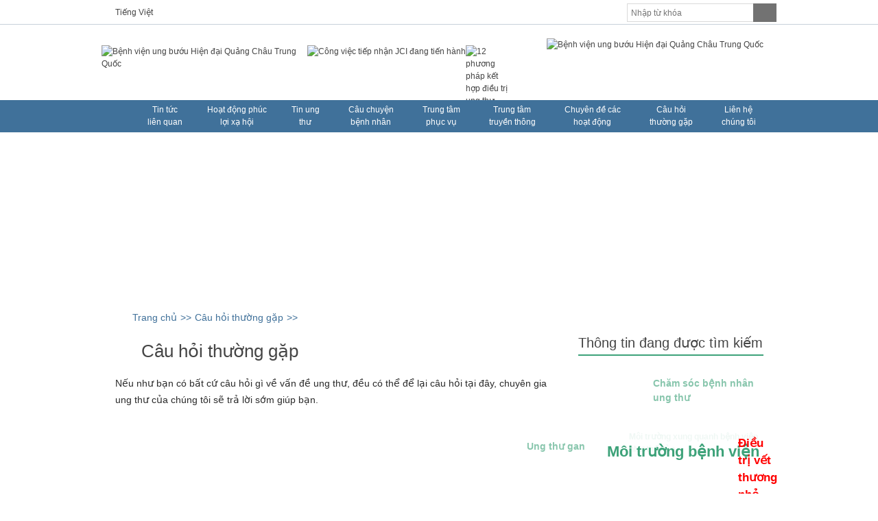

--- FILE ---
content_type: text/html
request_url: https://www.asiancancer.com/vietnamese/faq/
body_size: 11053
content:
<!DOCTYPE html>
<html lang="vi">
  <head>
    <meta charset="utf-8">
    <title>Câu hỏi thường gặp | Bệnh viện ung bướu Hiện đại Quảng Châu Trung Quốc</title>
    
    <meta http-equiv="X-UA-Compatible" content="IE=edge">
    <meta name="viewport" content="width=device-width, initial-scale=0.3, minimum-scale=0.2, maximum-scale=2.0, user-scalable=yes" />
    

    <meta name="keywords" content="Câu hỏi thường gặp, Vấn đề giao thong,Vấn đề ngôn ngữ,Vấn đề ăn uống" />
    <meta name="description" content="Tại đây bạn có thể tìm thấy các thông tin về các loại ung thư, và những vấn đề thường gặp từ trước tới nay của bệnh viện Ung Bướu Hiện Đại Quảng Châu." />
    
    
    <link type="text/css" rel="stylesheet" href="/assets/vietnamese/css/normalize.css"/>
    <link type="text/css" rel="stylesheet" href="/assets/vietnamese/css/global.css"/>
    <link type='text/css' rel='stylesheet' href='/assets/vietnamese/css/inside.css'/><link type='text/css' rel='stylesheet' href='/assets/vietnamese/css/ask.css'/><link type='text/css' rel='stylesheet' href='/assets/vietnamese/css/side.css'/>
    <script type="text/javascript" src="/assets/vietnamese/js/library/jquery/1.9.1/jquery.js"></script>
    <!--[if lt IE 8]>
      <link type="text/css" rel="stylesheet" href="/assets/vietnamese/css/ie.css">
    <![endif]-->
    <link rel="shortcut icon" href="/favicon.ico">

    <script type="text/javascript">var $system = {};</script>
  </head>
  <body>

  <div id="header">
    <div class="top">
      <div class="wrapper">
        
        <div class="fn-right search" id="header-search">
          <!--<div class="fn-left"><strong>Hội thảo sức khỏe:</strong></div>
          <div class="fn-right png scroll">
            <ul id="health-scroll">
               <li><a href="https://www.asiancancer.com/vietnamese/cancer-healthcare/cancer-nursing/2353.html" title="Bệnh nhân ung thư họng sau phẫu thuật phát âm như thế nào?" target="_blank">Bệnh nhân ung thư họng sau phẫu thuật phát âm như thế nào?</a></li><li><a href="https://www.asiancancer.com/vietnamese/cancer-healthcare/cancer-nursing/2026.html" title="Phương pháp chăm sóc bệnh nhân ung thư dạ dày ?" target="_blank">Phương pháp chăm sóc bệnh nhân ung thư dạ dày ?</a></li><li><a href="https://www.asiancancer.com/vietnamese/cancer-healthcare/cancer-diet-therapy/908.html" title="Những thực phẩm nào tốt cho sự hồi phục sức khoẻ của bệnh nhân ung thư vú" target="_blank">Những thực phẩm nào tốt cho sự hồi phục sức khoẻ của bệnh nhân ung thư vú</a></li><li><a href="https://www.asiancancer.com/vietnamese/cancer-healthcare/cancer-diet-therapy/970.html" title="Chế độ ăn uống thích hợp cho bệnh nhân ung thư phổi giai cuối" target="_blank">Chế độ ăn uống thích hợp cho bệnh nhân ung thư phổi giai cuối</a></li><li><a href="https://www.asiancancer.com/vietnamese/cancer-healthcare/cancer-prevention/2025.html" title="3 dấu hiệu lớn cảnh báo bạn có thể mắc ung thư dạ dày" target="_blank">3 dấu hiệu lớn cảnh báo bạn có thể mắc ung thư dạ dày</a></li><li><a href="https://www.asiancancer.com/vietnamese/cancer-healthcare/cancer-prevention/2359.html" title="Uống rượu, hút thuốc là nguyên nhân làm tăng cao nguy cơ ung thư họng" target="_blank">Uống rượu, hút thuốc là nguyên nhân làm tăng cao nguy cơ ung thư họng</a></li>
            </ul>
          </div>-->
		  <form role="search" action="https://www.asiancancer.com/plus/search/">
			<input type="hidden" name="language" value="vn">
			<input type="search" name="keyword" id="keyword" class="fn-left keyword" x-webkit-speech results="10" placeholder="Nhập từ khóa" value="">
			<input type="submit" name="submit" class="fn-left icon png submit" value=""/>
		  </form>
		  
        </div>
        
      
      
      <div class="fn-left country" >
          <a href="https://www.asiancancer.com/vietnamese/" class="icon png vietnamese"><span style="display:block">Tiếng Việt</span></a>
          <a href="https://www.asiancancer.com/" target="_blank" class="icon png english"><span>English</span></a>
          <a href="https://www.asiancancer.com/" target="_blank" class="icon png philippine"><span>Philippine</span></a>
          <a href="https://www.asiancancer.com/thai/" target="_blank" class="icon png thai"><span>Thai</span></a>
          <a href="https://www.asiancancer.com/indonesian/" target="_blank" class="icon png indonesian"><span>Indonesian</span></a>
          <a href="https://www.asiancancer.com/bengali/" target="_blank" class="icon png bengali"><span>Bangladesh</span></a>
          <a href="https://www.asiancancer.com/cambodia/" target="_blank" class="icon png cambodia"><span>ភាសាខ្មែរ</span></a>
          <!-- <a href="https://www.asiancancer.com/arabic/" target="_blank" class="icon png arabic"><span>Arabic</span></a> -->
		  <a href="http://www.arcancertreat.com/" target="_blank" rel="nofollow" class="icon png arabic"><span>Arabic</span></a>
          <a href="https://www.asiancancer.com/chinese/" target="_blank" class="icon png chinese"><span>中国</span></a>
          <a href="javascript:;" id="earthMap" class="icon png earth" rel="nofollow"><span>Văn phòng toàn cầu</span></a>
      </div>
	  
      
      <!-- <div class="fn-left split">|</div>  -->
	  
      
      <!--<div class="fn-left share">
        <a href="http://www.facebook.com/Benhvienungbuou" target="_blank" class="icon facebook" title="Facebook" rel="nofollow"></a>
        <a href="http://twitter.com/benhvienungbuou" target="_blank" class="icon twitter" title="Twitter" rel="nofollow"></a>
        <a href="http://www.youtube.com/user/AsianCancerVN" target="_blank" class="icon youtube" title="Youtube" rel="nofollow"></a>
      </div> -->
			
	  
    </div>
  </div>
	
  
  <div class="fn-rel wrapper center">

    
    <a href="https://www.asiancancer.com/vietnamese/" class="fn-left logo" title="Bệnh viện ung bướu Hiện đại Quảng Châu Trung Quốc">
      <img src="http://img.asiancancer.com/assets/vietnamese/img/public/new_logo.jpg" width="290" height="60" alt="Bệnh viện ung bướu Hiện đại Quảng Châu Trung Quốc"/>
    </a>
	<a href="https://www.asiancancer.com/vietnamese/about-news/modern-hospital-dynamics/3528.html" title="Công việc tiếp nhận JCI đang tiến hành" style="display:block" class="fn-left jci">
	<img src="http://img.asiancancer.com/assets/vietnamese/img/public/jci.jpg"  alt="Công việc tiếp nhận JCI đang tiến hành"/>
	</a>
	<a href="https://www.asiancancer.com/vietnamese/technology-equipment/" title="12 phương pháp kết hợp điều trị ung thư" style="display:block" class="fn-left s12">
	<img src="http://img.asiancancer.com/assets/vietnamese/img/public/s12.jpg"  alt="12 phương pháp kết hợp điều trị ung thư"/>
	</a>	
	
    
    <div class="fn-right tel">
	<img src="http://img.asiancancer.com/assets/vietnamese/img/public/tel.jpg" width="302" height="73" alt="Bệnh viện ung bướu Hiện đại Quảng Châu Trung Quốc"/>
    </div>
    
    
  </div>
	
    
    <div class="nav" id="header-nav">
     <dl class="fn-rel wrapper">
      <dd>
        <a href="https://www.asiancancer.com/vietnamese/" class="icon png home" title="Trang chủ"></a>
      </dd>
	  
	  
      <dd>
        <a href="https://www.asiancancer.com/vietnamese/about-news/" class="first" title="Tin tức liên quan">Tin tức<br>liên quan</a>
        <div class="fn-abs subnav" style="">
			<div class="bg news">
				<div class="title"><a href="https://www.asiancancer.com/vietnamese/about-news/" title="Tin tức liên quan" class="icon">Tin tức liên quan</a></div>
				<div class="lists" style="width:500px;">
					<ul>
					<li  class="fn-left"><a href="https://www.asiancancer.com/vietnamese/about-news/about-us/" title="Giới thiệu" rel="nofollow">Giới thiệu</a></li><li  class="fn-left"><a href="https://www.asiancancer.com/vietnamese/about-news/modern-hospital-dynamics/" title="Hoạt động hiện đại" rel="nofollow">Hoạt động hiện đại</a></li><li  class="fn-left"><a href="https://www.asiancancer.com/vietnamese/about-news/hospital-environment/" title="Môi trường bệnh viện" rel="nofollow">Môi trường bệnh viện</a></li><li  class="fn-left"><a href="https://www.asiancancer.com/vietnamese/about-news/hope-of-life/" title="Ánh sáng của cuộc sống" rel="nofollow">Ánh sáng của cuộc sống</a></li><li  class="fn-left"><a href="https://www.asiancancer.com/vietnamese/about-news/medical-team/" title="Đội ngũ điều trị" rel="nofollow">Đội ngũ điều trị</a></li><li  class="fn-left"><a href="https://www.asiancancer.com/vietnamese/about-news/honor/" title="Vinh dự của chúng tôi" rel="nofollow">Vinh dự của chúng tôi</a></li>
						
					</ul>
				</div>
				<div class="fn-clear"></div>
				<div class="content" style="margin-top:15px;">Bệnh viện mô hình quốc tế hóa có sức ảnh hưởng nhất Châu Á, tại đây có đội ngũ điều trị xuất sắc, kỹ thuật điều trị ung thư tiên tiến nhất, dựa trên tiêu chuẩn y tế JCI của thế giới công nhận, để mang đến những dịch vụ y tế cá nhân hóa tốt nhất cho mỗi bệnh nhân...<a href="https://www.asiancancer.com/vietnamese/about-news/" title="Liên hệ & tin tức">[Xem chi tiết]</a></div>
			</div>		  
        </div>
      </dd>
      <dd>
	  
	  
      <dd>
        <a href="https://www.asiancancer.com/vietnamese/charity-events/" class="first" title="Hoạt động phúc lợi xạ hội" style="padding:0 14px; padding-top:4px">Hoạt động phúc<br>lợi xạ hội</a>
        <div class="fn-abs subnav" style="">
			<div class="bg public">
				<div class="title"><a href="https://www.asiancancer.com/vietnamese/charity-events/" title="Hoạt động phúc lợi xạ hội" class="icon">Hoạt động phúc lợi xạ hội</a></div>
				<div class="lists">
					<ul>
					<li   class="fn-left" style="color:red;"><a href="https://www.asiancancer.com/vietnamese/health-lecture/">Hội thảo sức khỏe</a></li>
					<li  class="fn-left"><a href="https://www.asiancancer.com/vietnamese/about-news/modern-hospital-dynamics/3733.html">Buổi tối ung thư</a></li>

<li  class="fn-left"><a href="https://www.asiancancer.com/vietnamese/about-news/modern-hospital-dynamics/3755.html">Giảng đường Hán Ngữ</a></li>
					
<li  class="fn-left"><a href="https://www.asiancancer.com/vietnamese/about-news/modern-hospital-dynamics/3679.html">Dũng sỹ ung thư hàng tháng</a></li>

<li  class="fn-left"><a href="https://www.asiancancer.com/vietnamese/special-events/2759.html">Câu lạc bộ Bác Ái</a></li>

					</ul>
				</div>
				<div class="fn-clear"></div>
				<div class="buttom2"><a href="https://www.asiancancer.com/vietnamese/charity-events/">Tôi muốn tham gia</a></div>
				<div class="content" style="margin-top:30px;">Bệnh viện Ung Bướu Hiện Đại Quảng Châu bên cạnh sứ mệnh cứu người, cũng không quên báo đáp xã hội, giữ vững tôn chỉ “y tế không biên giới”, đoàn kết sức mạnh yêu thương, lan truyền tinh thần Bác Ái, tích cực tham gia các hoạt động phúc lợi xã hội.  <a href="https://www.asiancancer.com/vietnamese/charity-events/" title="Hoạt động phúc lợi xạ hội">[Xem chi tiết]</a></div>
			</div>		  
        </div>
      </dd>
      <dd>
	  
	  
      <dd>
        <a href="https://www.asiancancer.com/vietnamese/cancer-info/" class="first" title="Tin tức ung thư">Tin ung<br>thư </a>
        <div class="fn-abs subnav" style="">
			<div class="bg infos">
				<div class="title"><a href="https://www.asiancancer.com/vietnamese/cancer-info/" title="Tin ung thư" class="icon">Tin ung thư </a></div>
				<div class="lists">
					<ul  class="fn-left">
					<li><a href="https://www.asiancancer.com/vietnamese/cancer-symptoms/" title="Ung thư triệu chứng" rel="nofollow">Ung thư triệu chứng</a></li><li><a href="https://www.asiancancer.com/vietnamese/cancer-diagnosis/" title="Ung thư chẩn đoán" rel="nofollow">Ung thư chẩn đoán</a></li><li><a href="https://www.asiancancer.com/vietnamese/cancer-treatment/" title="Điều trị ung thư" rel="nofollow">Điều trị ung thư</a></li>
					</ul>
					<ul class="fn-left">
						<li><a href="https://www.asiancancer.com/vietnamese/cancer-healthcare/" title="Đời sống"  rel="nofollow">Đời sống</a></li>
					</ul>
					<ul  class="fn-left">
					<li><a href="https://www.asiancancer.com/vietnamese/technology-equipment/" title="Kỹ thuật & thiết bị" rel="nofollow">Kỹ thuật & thiết bị</a></li><li><a href="https://www.asiancancer.com/vietnamese/scientific-achievement/" title="Thành tựu nghiên cứu mới" rel="nofollow">Thành tựu nghiên cứu mới</a></li>
					</ul>
					
				</div>
				<div class="fn-clear"></div>
				<div class="content">Bệnh viện Ung Bướu Hiện Đại Quảng Châu áp dụng mô hình điều trị ung thư mới “Đông Tây y kết hợp, xâm nhập vết thương nhỏ”, kết hợp với xem xét tình trạng bệnh và sức khỏe cụ thể của từng bệnh nhân mà đưa ra phác đồ điều trị tổng hợp mang tính cá nhân hóa. <a href="https://www.asiancancer.com/vietnamese/cancer-info/" title="Tin tức liên quan">[Xem chi tiết]</a></div>
			</div>		  
        </div>
      </dd>
	  
	  
      <dd>
        <a href="https://www.asiancancer.com/vietnamese/patients-stories/" class="first" title="Câu chuyện bệnh nhân">Câu chuyện<br>bệnh nhân</a>
        <div class="fn-abs subnav" style="">
			<div class="bg story">
				<div class="title"><a href="https://www.asiancancer.com/vietnamese/patients-stories/" title="Tin tức liên quan" class="icon">Câu chuyện bệnh nhân</a></div>
				<div class="lists">
					<ul>
					<li  class="fn-left"><a href="https://www.asiancancer.com/vietnamese/patients-stories/liver-cancer/" title="Câu chuyện ung thư gan" rel="nofollow">Câu chuyện ung thư gan</a></li><li  class="fn-left"><a href="https://www.asiancancer.com/vietnamese/patients-stories/lung-cancer/" title="Câu chuyện ung thư phổi" rel="nofollow">Câu chuyện ung thư phổi</a></li><li  class="fn-left"><a href="https://www.asiancancer.com/vietnamese/patients-stories/breast-cancer/" title="Câu chuyện ung thư vú" rel="nofollow">Câu chuyện ung thư vú</a></li><li  class="fn-left"><a href="https://www.asiancancer.com/vietnamese/patients-stories/throat-cancer/" title="Câu chuyện bệnh nhân ung thư vòm họng" rel="nofollow">Câu chuyện bệnh nhân ung thư vòm họng</a></li><li  class="fn-left"><a href="https://www.asiancancer.com/vietnamese/patients-stories/stomach-cancer/" title="Câu chuyện ung thư dạ dày" rel="nofollow">Câu chuyện ung thư dạ dày</a></li><li  class="fn-left"><a href="https://www.asiancancer.com/vietnamese/patients-stories/cervical-cancer/" title="Câu chuyện ung thư cổ tử cung" rel="nofollow">Câu chuyện ung thư cổ tử cung</a></li><li  class="fn-left"><a href="https://www.asiancancer.com/vietnamese/patients-stories/intestinal-cancer/" title="Câu chuyện ung thư ruột" rel="nofollow">Câu chuyện ung thư ruột</a></li><li  class="fn-left"><a href="https://www.asiancancer.com/vietnamese/patients-stories/colon-cancer/" title="Câu chuyện ung thư ruột kết" rel="nofollow">Câu chuyện ung thư ruột kết</a></li>
					
					</ul>
				</div>
				<div class="fn-clear"></div>
				<div class="content">Tại đây, họ dùng trải nghiệm của bản thân nói với chúng tôi rằng ung thư không đáng sợ, chỉ cần có niềm tin, tâm lý lạc quan, tìm được hướng điều trị đúng đắn thì vẫn có thể hưởng thụ cuộc sống tốt đẹp !<a href="https://www.asiancancer.com/vietnamese/patients-stories/" title="Tin tức liên quan">[Xem chi tiết]</a></div>
			</div>		  
        </div>
      </dd>
	  
	  
      <dd>
        <a href="https://www.asiancancer.com/vietnamese/service-center/" class="first" title="Trung tâm phục vụ">Trung tâm<br>phục vụ</a>
        <div class="fn-abs subnav" style="">
			<div class="bg service">
				<div class="title"><a href="https://www.asiancancer.com/vietnamese/service-center/" title="Tin tức liên quan" class="icon">Trung tâm phục vụ</a></div>
				<div class="lists" style='width:500px;'>
					<ul>
					<li  class="fn-left"><a href="https://www.asiancancer.com/vietnamese/service-center/appointment/" title="Đặt hẹn trực tuyến" rel="nofollow">Đặt hẹn trực tuyến</a></li><li  class="fn-left"><a href="https://www.asiancancer.com/vietnamese/service-center/traffic-guidance/" title="Chỉ dẫn giao thông" rel="nofollow">Chỉ dẫn giao thông</a></li><li  class="fn-left"><a href="https://www.asiancancer.com/vietnamese/service-center/hospital-characteristic/" title="Đặc trưng của bệnh viện" rel="nofollow">Đặc trưng của bệnh viện</a></li><li  class="fn-left"><a href="https://www.asiancancer.com/vietnamese/service-center/hospitalization-guidance-for-oversea-patients/" title="Chỉ dẫn nhập viện" rel="nofollow">Chỉ dẫn nhập viện</a></li>
					</ul>
				</div>
				<div class="fn-clear"></div>
				<div class="content">Sau khi đạt chứng chỉ JCI, bệnh viện Ung Bướu Hiện Đại Quảng Châu luôn tuân theo tôn chỉ phục vụ “lấy bệnh nhân làm trung tâm”, phục vụ nhân đạo, toàn diện, để hoàn thiện từng chi tiết trong tổng thể.<a href="https://www.asiancancer.com/vietnamese/service-center/" title="Tin tức liên quan">[Xem chi tiết]</a></div>
			</div>		  
        </div>
      </dd>
	  
	  
      <dd>
        <a href="https://www.asiancancer.com/vietnamese/multimedia-center/" class="first" title="Trung tâm truyền thông">Trung tâm<br>truyền thông</a>
        <div class="fn-abs subnav" style="">
			<div class="bg media">
				<div class="title"><a href="https://www.asiancancer.com/vietnamese/multimedia-center/" title="Trung tâm truyền thông" class="icon">Trung tâm truyền thông</a></div>
				<div class="lists">
					<ul>
					<li><a href="https://www.asiancancer.com/vietnamese/multimedia-center/cancer-journal/" title="Tạp chí ung thư" rel="nofollow">Tạp chí ung thư</a></li><li><a href="https://www.asiancancer.com/vietnamese/multimedia-center/video/" title="Video" rel="nofollow">Video</a></li>
					<li><a href="https://www.asiancancer.com/vietnamese/special-events/3522.html">Hình ảnh ung thư</a></li>
					</ul>
				</div>
				<div class="fn-clear"></div>
				<div class="content">Tại đây hội tụ tất cả những tin tức tuyến đầu, những cuộc trò chuyện chân thực nhất của bệnh nhân, và những nụ cười rực rỡ của họ khi đối diện với ung thư.<a href="https://www.asiancancer.com/vietnamese/multimedia-center/" title="Tin tức liên quan">[Xem chi tiết]</a></div>
			</div>		  
        </div>
      </dd>	  
	  
	  
      <dd>
        <a href="https://www.asiancancer.com/vietnamese/special-events/" class="first" title="Chuyên đề các hoạt động">Chuyên đề các<br>hoạt động</a>
        <div class="fn-abs subnav" style="">
			<div class="bg special">
				<div class="title"><a href="https://www.asiancancer.com/vietnamese/special-events/" title="Chuyên đề các hoạt động" class="icon">Chuyên đề các hoạt động</a></div>
				<div class="content">Các hoạt động như : hoạt động từ thiện, khảo sát sức khỏe, hội thảo ung thư, chuyên đề ung thư, chuyển đến mọi người những thông tin sức khỏe mới nhất từ mọi phương diện.<a href="https://www.asiancancer.com/vietnamese/special-events/" title="Tin tức liên quan">[Xem chi tiết]</a></div>
			</div>		  
        </div>
      </dd>

	  
      <dd>
        <a href="https://www.asiancancer.com/vietnamese/faq/" class="first" title="Câu hỏi thường gặp">Câu hỏi<br>thường gặp</a>
        <div class="fn-abs subnav" style="">
			<div class="bg ask">
				<div class="title"><a href="https://www.asiancancer.com/vietnamese/faq/" title="" class="icon">Câu hỏi thường gặp</a></div>
				<div class="lists">
					<ul  class="fn-left">
					<li><a href="https://www.asiancancer.com/vietnamese/faq/" title="">Phân loại bệnh</a></li><li><a href="https://www.asiancancer.com/vietnamese/faq/" title="">Phân loại mức độ bệnh</a></li>
					</ul>
					<ul class="buttom3 fn-left"><a href="https://www.asiancancer.com/vietnamese/faq/ask.html">Tôi muốn đặt câu hỏi</a></ul>
					
				</div>
				<div class="fn-clear"></div>
				<div class="content">Tại đây bạn có thể tìm thấy các thông tin về các loại ung thư, và những vấn đề thường gặp từ trước tới nay của bệnh viện Ung Bướu Hiện Đại Quảng Châu.<a href="https://www.asiancancer.com/vietnamese/faq/" title="Tin tức liên quan">[Xem chi tiết]</a></div>
			</div>		  
        </div>
      </dd>	  
	  
	  
	  
      <dd>
        <a href="https://www.asiancancer.com/vietnamese/contact-us/" class="first" title="Liên hệ chúng tôi">Liên hệ<br>chúng tôi</a>
        <div class="fn-abs subnav" style="">
			<div class="bg contact">
				<div class="title"><a href="https://www.asiancancer.com/vietnamese/contact-us/" title="Liên hệ chúng tôi" class="icon">Liên hệ chúng tôi</a></div>
				<div class="lists">
					<ul>
						<li>Văn Phòng Hà Nội</li><li>Văn phòng Hồ Chí Minh</li>
					</ul>
				</div>
				<div class="fn-clear"></div>
				<div class="content">Bạn có thể trực tiếp liên hệ với bệnh viện Ung Bướu Hiện Đại Quảng Châu tại Trung Quốc, hoặc đến trực tiếp văn phòng đại diện của chúng tôi tại Hà Nội hoặc Thành Phố Hồ Chí Minh.<a href="https://www.asiancancer.com/vietnamese/contact-us/" title="Tin tức liên quan">[Xem chi tiết]</a></div>
			</div>		  
        </div>
      </dd>	  
	  
     </dl>
    </div>
  </div>


<div id="container">
  <div class='wrapper'>
	<div class="contents fn-left">
		<div class='page-position'><div><a href="https://www.asiancancer.com/vietnamese/"><span>Trang chủ</span></a>&gt;&gt;</div><div><a href="https://www.asiancancer.com/vietnamese/faq/"><span>Câu hỏi thường gặp</span></a>&gt;&gt;</div></div>
		<div class="title"><a href="https://www.asiancancer.com/vietnamese/faq/" title="Trung tâm dịch vụ">Câu hỏi thường gặp</a></div>
		<div><p>Nếu như bạn có bất cứ câu hỏi gì về vấn đề ung thư, đều có thể để lại câu hỏi tại đây, chuyên gia ung thư của chúng tôi sẽ trả lời sớm giúp bạn.</p></div>
		
		<div class="search">
			  <form action="https://www.asiancancer.com/plus/subscribe/" method="post" id="subscribe-form">
              <input type="hidden" name="action" value="subscribe"/>
              <input type="hidden" name="lh" value="vn"/>
              <input type="hidden" name="gotourl" value="https://www.asiancancer.com/vietnamese/"/>
              <input type="text" name="text" id="text" class="text fn-left" />
              <input type="submit" name="submit" class="fn-left buttom" value=""/>
            </form>

		</div>
		<div class="hit">
		<strong>Những câu hỏi thường gặp:</strong><span> <font>
		<a href="https://www.asiancancer.com/vietnamese/technology-equipment/">Điều trị vết thương nhỏ</a> &nbsp;&nbsp;
		<a href="https://www.asiancancer.com/vietnamese/cancer-topics/liver-cancer/">Ung thư gan</a></font>&nbsp;&nbsp;
		<a href="https://www.asiancancer.com/vietnamese/service-center/">Dịch vụ bệnh viện</a><Br>
		<a href="https://www.asiancancer.com/vietnamese/about-news/hospital-environment/">Môi trường xung quanh bệnh viện như thế nào</a><font>&nbsp;&nbsp;
		<a href="https://www.asiancancer.com/vietnamese/service-center/traffic-guidance/739.html">Visa và đưa đón chuyến bay</a>
</font> </span>
		</div>
		
		<div class="question">
			<div class="content">
				<ul>
					<li>
						<strong><a href="https://www.asiancancer.com/vietnamese/faq/2014/0904/3863.html">Cậu tôi 53 tuổi, bị ung thư phổi, sau bả vai có khối bướu to như trái thanh long, sưng và đau. Xin hỏi đây có thể là ung thư giai đoạn mấ</a></strong>
						<p>　　Việc chẩn đoán ung thư giai đoạn mấy cần thông qua các kết quả xét nghiệm và kiểm tra, cũng như mức độ di căn của khối u mới có thể kết luận chính xác được bạn nhé. Nếu bệnh ở những</p>
						<a href="https://www.asiancancer.com/vietnamese/faq/2014/0904/3863.html" class="more">Xem trả lời >></a>
					</li><li>
						<strong><a href="https://www.asiancancer.com/vietnamese/faq/2014/0821/3838.html">Chào bạn! Tôi không biết nói tiếng Trung, sau khi tôi đến bệnh viện Ung Bướu Hiện Đại Quảng Châu thì phải trao đổi thông tin</a></strong>
						<p>Chào bạn! Tôi không biết nói tiếng Trung, sau khi tôi đến bệnh viện Ung Bướu Hiện Đại Quảng Châu thì phải trao đổi thông tin với y bác sỹ tại đó như thế nào?</p>
						<a href="https://www.asiancancer.com/vietnamese/faq/2014/0821/3838.html" class="more">Xem trả lời >></a>
					</li><li>
						<strong><a href="https://www.asiancancer.com/vietnamese/faq/2014/0821/3837.html">Chào bạn! Chồng tôi năm nay 42 tuổi, mắc ung thư phổi, bác sỹ đề nghị phẫu thuật, sau đó truyền hóa chất, nhưng chúng tôi</a></strong>
						<p>Chào bạn! Chồng tôi năm nay 42 tuổi, mắc ung thư phổi, bác sỹ đề nghị phẫu thuật, sau đó truyền hóa chất, nhưng chúng tôi không dám mạo hiểm, liệu có phương pháp điều trị ung thư</p>
						<a href="https://www.asiancancer.com/vietnamese/faq/2014/0821/3837.html" class="more">Xem trả lời >></a>
					</li><li>
						<strong><a href="https://www.asiancancer.com/vietnamese/faq/2014/0821/3836.html">Chào bạn! Mẹ tôi năm nay 42 tuổi, mắc ung thư vú giai đoạn sớm, bác sỹ đề nghị phẫu thuật, nhưng mẹ tôi không muốn phẫu t</a></strong>
						<p>Chào bạn! Mẹ tôi năm nay 42 tuổi, mắc ung thư vú giai đoạn sớm, bác sỹ đề nghị phẫu thuật, nhưng mẹ tôi không muốn phẫu thuật cắt bỏ vú, chúng tôi tìm trên mạng thấy phương phá</p>
						<a href="https://www.asiancancer.com/vietnamese/faq/2014/0821/3836.html" class="more">Xem trả lời >></a>
					</li><li>
						<strong><a href="https://www.asiancancer.com/vietnamese/faq/2014/0821/3835.html">Chào bạn ! Sau khi tôi đến bệnh viện Ung Bướu Hiện Đại Quảng Châu, nếu không hợp với các món ăn Trung Quốc thì tôi phải </a></strong>
						<p>Chúng tôi có chế độ ăn uống đặc biệt dành riêng cho bệnh nhân, có chuyên gia dinh dưỡng giúp bạn tư vấn chế độ ăn uống phù hợp với sức khỏe và khẩu vị của bệnh nhân. Bệ</p>
						<a href="https://www.asiancancer.com/vietnamese/faq/2014/0821/3835.html" class="more">Xem trả lời >></a>
					</li><li>
						<strong><a href="https://www.asiancancer.com/vietnamese/faq/2014/0821/3834.html">Xin chào! Tôi là bệnh nhân ung thư gan, năm nay 57 tuổi, tôi đã hóa trị 2 lần tại bệnh viện Việt Nam, nhưng khối u vẫn không có</a></strong>
						<p>　　Bệnh viện Ung Bướu Hiện Đại Quảng Châu chủ yếu sử dụng mô hình điều trị “Đông Tây y kết hợp, xâm nhập vết thương nhỏ”, kết hợp giữa phương pháp đông y cổ truyền lâ</p>
						<a href="https://www.asiancancer.com/vietnamese/faq/2014/0821/3834.html" class="more">Xem trả lời >></a>
					</li><li>
						<strong><a href="https://www.asiancancer.com/vietnamese/faq/2014/0821/3833.html">Chào bạn! Xin hỏi sau khi đến sân bay Quảng Châu, chúng tôi phải đi đến bệnh viện như thế nào?</a></strong>
						<p>Tại sân bay, chúng tôi có xe, phiên dịch và nhân viên y tá đến đón bạn, bạn có thể yên tâm đến với chúng tôi.</p>
						<a href="https://www.asiancancer.com/vietnamese/faq/2014/0821/3833.html" class="more">Xem trả lời >></a>
					</li>

				</ul>
			</div>
		</div>		
		
		
		<!--
		<div class="pages page">
			<ul>
				<li><a href='javascript:;'>Page 1 of 1</a></li>
			</ul>
		</div>
		!-->
		<div>
		<ul class="buttom"><a href="https://www.asiancancer.com/vietnamese/faq/ask.html">Tôi muốn đặt câu hỏi</a><a href="http://pkt.zoosnet.net/LR/Chatpre.aspx?id=PKT87494853&cid=null&lng=en&sid=null&p=http%3A//www.asiancancer.com/vietnamese/&rf1=http%3A//www.asiancancer&rf2=.com/&e=&d=1408015833373"  target="_blank" style="background-position:0 -53px;">Tư vấn trực tuyến</a></ul>
		</div>	

		<div class="h30"></div>
	</div>	
	
	<div class="side fn-right  sidebar" >
		<div class="index_title" style="width:270px;">Thông tin đang được tìm kiếm</div>
		<div class="all">
			<div id="div1">
				<a href="https://www.asiancancer.com/vietnamese/about-news/hospital-environment/" target="_blank">Môi trường bệnh viện</a>
				<a href="https://www.asiancancer.com/vietnamese/service-center/" target="_blank" style="color:red;">Dịch vụ bệnh viện</a>
				<a href="https://www.asiancancer.com/vietnamese/cancer-healthcare/cancer-nursing/" target="_blank">Chăm sóc bệnh nhân ung thư</a>
				<a href="https://www.asiancancer.com/vietnamese/technology-equipment/" target="_blank" style="color:red;">Điều trị vết thương nhỏ</a>
				<a href="https://www.asiancancer.com/vietnamese/about-news/hospital-environment/" target="_blank">Môi trường xung quanh bệnh viện như thế nào</a>
				<a href="https://www.asiancancer.com/vietnamese/service-center/traffic-guidance/739.html" target="_blank">Visa</a>

				
				<a href="https://www.asiancancer.com/vietnamese/cancer-topics/liver-cancer/" target="_blank">Ung thư gan</a>
				<a href="https://www.asiancancer.com/vietnamese/service-center/traffic-guidance/739.html" target="_blank">Visa và đưa đón chuyến bay</a>

	
			</div>
		</div>

	

				<!--患者故事 -->
		<div class="story">
			<div class="index_title"><a href="https://www.asiancancer.com/vietnamese/patients-stories/">Câu chuyện bệnh nhân</a></div>
			<div>Tại đây, họ dùng trải nghiệm của bản thân nói với chúng tôi rằng ung thư không đáng sợ, chỉ cần có niềm tin, tâm lý lạc quan, tìm được hướng điều trị đúng đắn thì vẫn có thể hưởng thụ cuộc sống tốt đẹp !</div>
			<div class="content" id="story_box">
				<ul id="storyList">
				
					<li>
						
						<a href="https://www.asiancancer.com/vietnamese/patients-stories/lung-cancer/4267.html"><img src="https://img2.asiancancer.com/uploads/litimg/2015/06/24/2-100612695_200x126.jpg"></a>
						<div class="font"><a href="https://www.asiancancer.com/vietnamese/patients-stories/lung-cancer/4267.html">Hi,dùng tấm lòng nhiệt tình của mình vẽ tranh vì bạn ----nhà phác họa trong phòng bệnh ung thư</a></div>
					</li>
<li>
						
						<a href="https://www.asiancancer.com/vietnamese/patients-stories/breast-cancer/4329.html"><img src="https://img2.asiancancer.com/uploads/litimg/2015/07/31/2-083548111_200x126.jpg"></a>
						<div class="font"><a href="https://www.asiancancer.com/vietnamese/patients-stories/breast-cancer/4329.html">Mimie : Bệnh viện Ung bướu Hiện đại Quảng Châu đã cho tôi cơ hội hồi sinh lần 2</a></div>
					</li>
<li>
						
						<a href="https://www.asiancancer.com/vietnamese/patients-stories/breast-cancer/4843.html"><img src="https://img2.asiancancer.com/uploads/litimg/2015/07/31/2-083548111_200x126.jpg"></a>
						<div class="font"><a href="https://www.asiancancer.com/vietnamese/patients-stories/breast-cancer/4843.html">Mimie : Bệnh viện Ung bướu Hiện đại Quảng Châu đã cho tôi cơ hội hồi sinh lần 2</a></div>
					</li>
<li>
						
						<a href="https://www.asiancancer.com/vietnamese/patients-stories/breast-cancer/4290.html"><img src="https://img2.asiancancer.com/uploads/litimg/2015/07/16/2-093541414_200x126.jpg"></a>
						<div class="font"><a href="https://www.asiancancer.com/vietnamese/patients-stories/breast-cancer/4290.html">Pháp đồ điều trị riêng giúp tôi có niềm tin</a></div>
					</li>
<li>
						
						<a href="https://www.asiancancer.com/vietnamese/patients-stories/breast-cancer/2248.html"><img src="https://img2.asiancancer.com/uploads/litimg/2013/03/27/2-183957838_200x126.jpg"></a>
						<div class="font"><a href="https://www.asiancancer.com/vietnamese/patients-stories/breast-cancer/2248.html">Phương pháp điều trị mới, làm biến mất khối u to gần bằng quả trứng gà</a></div>
					</li>

					
					

					
				</ul>

			</div>
            <div style="height:5px;"></div>
			<div class="tab">
			<ul id="TabID" class="TabID">
			<li  class=""></li>
			<li  class=""></li>
			<li  class=""></li>
			<li  class=""></li>
			<li  class=""></li>
			</ul>
			</div>
			
			
		</div>
		<div class="fn-clear"></div>
		



				<!-- 医院新闻-->
		<div class="news">
			<div class="index_title"><a href="https://www.asiancancer.com/vietnamese/about-news/modern-hospital-dynamics/">Hoạt động hiện đại</a></div>
			<ul>
				<li><a href="https://www.asiancancer.com/vietnamese/about-news/modern-hospital-dynamics/4866.html">Khánh thành bệnh viện Ung Bướu Hiện Đại Quảng Châu St. Stamford</a></li>
<li><a href="https://www.asiancancer.com/vietnamese/about-news/modern-hospital-dynamics/4853.html">Đoàn đại biểu Hiệp hội Shin Lian Philippin - Trung Quốc  đến thăm bệnh viện</a></li>
<li><a href="https://www.asiancancer.com/vietnamese/about-news/modern-hospital-dynamics/4821.html">Đoàn đại biểu bác sĩ và truyền thông Phnom Penh Campuchia đến tham quan bệnh viện</a></li>
				
			</ul>
		</div>

				<div class="email">
			<div>
				<strong>Làm thế nào liên hệ cùng <br>chúng tôi?</strong>
				<font>04-2233 6666 (Hà Nội)<br>
				08-6688 2233 (HCM)<font>
			</div>
			<div><a href="javascript:;" onclick="openZoosUrl('chatwin');return false" class="y">Tư vấn</a><a href="/cdn-cgi/l/email-protection#03756d4362706a626d60626d6066712d606c6e" class="r">Gửi email</a></div>
			<div class="fn-clear"></div> 			
		</div>


				
		<!--我们的荣誉-->
		<div  class="story">
			<div class="index_title"><a href="https://www.asiancancer.com/vietnamese/cancer-info/">Vinh dự của chúng tôi</a></div>
			<div>Sau nhiều năm làm việc chăm chỉ và nghiên cứu, bệnh viện Ung Bướu Hiện Đại Quảng Châu đã nhận được sự công nhận...</div>
			<div class="content" id="story_box2">
				<ul id="storyList2">
					<li>
						
						<a href="javascript:void(0)"><img src="http://cn.asianstemcells.com/templets/new/images/in/medals_20140118/cin_01.jpg" width="270" height="160"></a>
						<div class="font">Bệnh viện hỗ trợ y tế cho Á vận hội Quảng Châu</div>
					</li>
					
					<li>
						<a href="javascript:void(0)"><img src="http://cn.asianstemcells.com/templets/new/images/in/medals_20140118/cin_03.jpg" width="270" height="160"></a>
						<div class="font">Bệnh viện chỉ định của hiệp hội liên hợp Trung – Âu</div>
					</li>
					
					<li>
						<a href="javascript:void(0)"><img src="http://cn.asianstemcells.com/templets/new/images/in/medals_20140118/dha_02.jpg" width="270" height="160"></a>
						<div class="font">Giải thưởng chiếc thuyền hòa bình</div>
					</li>
					<li>
						<a href="javascript:void(0)"><img src="http://cn.asianstemcells.com/templets/new/images/in/medals_20140118/fil_04.jpg" width="270" height="160"></a>
						<div class="font">Khen thưởng tại Manila Philippin</div>
					</li>
					<li>
						<a href="javascript:void(0)"><img src="http://cn.asianstemcells.com/templets/new/images/in/medals_20140118/jak_01.jpg" width="270" height="160"></a>
						<div class="font">Văn phòng đại diện Jakarta nhận khen thưởng</div>
					</li>
					

					
				</ul>

			</div>
			<div class="tab">
			<ul id="TabID2" class="TabID">
			<li  class=""></li>
			<li  class=""></li>
			<li  class=""></li>
			<li  class=""></li>
			<li  class=""></li>
			</ul>
			</div>
			
			
		</div>
		<div class="fn-clear"></div>
		
		
	</div>
	
  </div>
</div>
<div class="fn-clear"></div>  
  
  <div class="c-top"><a href="javascript:scroll(0,0)"><img src="http://img.asiancancer.com/assets/vietnamese/img/public/top.png"></a></div>
  <div class="history">
	<div class="deed">
		<a href="javascript:void(0)" class="clock" id="d2008">
		<div class="deed-bg">Năm 2005, Thành lập bệnh viện</div>
		</a>
		
		<a href="javascript:void(0)" class="clock" id="d2009">
		<div class="deed-bg">Năm 2005, Trở thành bệnh viện chỉ định duy nhất của hiệp hội liên hợp Trung Âu</div>
		</a>
		
		<a href="javascript:void(0)" class="clock  deed-h" id="d2010">
		<div class="deed-bg block">Năm 2010, Tham gia Hội nghị chống ung thư thế giới lần thứ 21</div>
		</a>
		
		<a href="javascript:void(0)" class="clock" id="d2011">
		<div class="deed-bg">Năm 2011, Tổ chức hội nghị học thuật điều trị ung thư bằng phương pháp xâm nhập tối thiểu</div>
		</a>
		
		<a href="javascript:void(0)" class="clock" id="d2012">
		<div class="deed-bg">Năm 2013, Hợp tác và phát triển y học Việt - Trung</div>
		</a>

		<a href="javascript:void(0)" class="clock" id="d2013">
		<div class="deed-bg">Năm 2013, Trao tặng yêu thương đến những trẻ em mồ côi tại chùa Bồ Đề</div>
		</a>

		<a href="javascript:void(0)" class="clock" id="d2014">
		<div class="deed-bg">Năm 2014, Từ khi thành lập đến nay, các văn phòng đại diện trên toàn cầu đã cùng nhau tổ chức 100 buổi hội thảo sức khỏe.</div>
		</a>
		
		<a href="javascript:void(0)" class="clock" id="more">
		</a>		
	</div>
  </div>
  
  <div id="footer">
    <div class="wrapper gray">
      <dl>
      	<dd data-index="1">
          <div class="type">
            <a href="https://www.asiancancer.com/vietnamese/about-news/" title="Tin tức liên quan"><strong>Tin tức liên quan</strong></a>
          </div>
          <div class="subtype">            
            <a href="https://www.asiancancer.com/vietnamese/about-news/about-us/" title="Giới thiệu" rel="nofollow">Giới thiệu</a>            
            <a href="https://www.asiancancer.com/vietnamese/about-news/hospital-environment/" title="Môi trường bệnh viện" rel="nofollow">Môi trường bệnh viện</a>            
            <a href="https://www.asiancancer.com/vietnamese/about-news/medical-team/" title="Đội ngũ điều trị" rel="nofollow">Đội ngũ điều trị</a>            
            <a href="https://www.asiancancer.com/vietnamese/about-news/modern-hospital-dynamics/" title="Hoạt động hiện đại" rel="nofollow">Hoạt động hiện đại</a>            
            <a href="https://www.asiancancer.com/vietnamese/about-news/hope-of-life/" title="Ánh sáng của cuộc sống" rel="nofollow">Ánh sáng của cuộc sống</a>            
            <a href="https://www.asiancancer.com/vietnamese/about-news/honor/" title="Vinh dự của chúng tôi" rel="nofollow">Vinh dự của chúng tôi</a>
          </div>
          <div class="type">
            <a href="https://www.asiancancer.com/vietnamese/contact-us/" title="Liên hệ chúng tôi" rel="nofollow"><strong>Liên hệ chúng tôi</strong></a>
          </div>
        </dd>
		
		
        <dd class="topics" data-index="2" style="width:200px;">
          <div class="type">
            <a href="https://www.asiancancer.com/vietnamese/charity-events/" title="Hoạt động phúc lợi xạ hội"><strong>Hoạt động phúc lợi xạ hội</strong></a>
          </div>
          <div class="subtype">            
            <a href="https://www.asiancancer.com/vietnamese/health-lecture/" title="Hội thảo sức khỏe">Hội thảo sức khỏe</a>
		  <a href="https://www.asiancancer.com/vietnamese/about-news/modern-hospital-dynamics/3733.html" title="Đứng trước sự sống thiêng liêng , y học không còn có biên giới --Bệnh viện Ung Bướu Hiện Đại Quảng Châu tổ ">Buổi tối ung thư</a>

		  <a href="https://www.asiancancer.com/vietnamese/about-news/modern-hospital-dynamics/3755.html" title="Bệnh viện ung bướu Hiện Đại Quảng Châu tổ chức lớp học Tiếng Hoa">Giảng đường Hán Ngữ</a>
		  
		  <a href="https://www.asiancancer.com/vietnamese/about-news/modern-hospital-dynamics/3679.html" title="Bệnh viện Ung bướu Hiện đại Quảng Châu biểu dương ＂ Dũng sĩ chiến đấu chống ung thư tháng 5＂, ca ngợi sinh mê">Dũng sỹ ung thư hàng tháng</a>
		  
		  <a href="https://www.asiancancer.com/vietnamese/special-events/2759.html" title="Câu lạc bộ Bác Ái – mang tình thương và ấm áp đến với chùa Bồ Đề">Câu lạc bộ Bác Ái</a>
		  
		  
		  
		  
		  </div>
		  
          <div class="type">
            <a href="https://www.asiancancer.com/vietnamese/special-events/" title="Chuyên đề các hoạt động" rel="nofollow"><strong>Chuyên đề các hoạt động</strong></a>
          </div>		  
        </dd>		
		
		
        <dd class="topics" data-index="3" style="width:190px;">
          <div class="type">
            <a href="https://www.asiancancer.com/vietnamese/cancer-info/" title="Tin ung thư"><strong>Tin ung thư</strong></a>
          </div>
          <div class="subtype">            
            <a href="https://www.asiancancer.com/vietnamese/cancer-symptoms/" title="Ung thư triệu chứng">Ung thư triệu chứng</a>            
            <a href="https://www.asiancancer.com/vietnamese/cancer-diagnosis/" title="Ung thư chẩn đoán">Ung thư chẩn đoán</a>            
            <a href="https://www.asiancancer.com/vietnamese/cancer-treatment/" title="Điều trị ung thư">Điều trị ung thư</a>            
            <a href="https://www.asiancancer.com/vietnamese/cancer-healthcare/" title="Đời sống">Đời sống</a>            
            <a href="https://www.asiancancer.com/vietnamese/technology-equipment/" title="Kỹ thuật & thiết bị">Kỹ thuật & thiết bị</a>            
            <a href="https://www.asiancancer.com/vietnamese/scientific-achievement/" title="Thành tựu nghiên cứu mới">Thành tựu nghiên cứu mới</a>
          </div>
		  
          <div class="type">
            <a href="https://www.asiancancer.com/vietnamese/faq/" title="Câu hỏi thường gặp" rel="nofollow"><strong>Câu hỏi thường gặp</strong></a>
          </div>

		</dd>
		
		
		
		
        <dd class="technology" data-index="4" style="width:215px;">
          <div class="type">
            <a href="https://www.asiancancer.com/vietnamese/patients-stories/" title="Câu chuyện bệnh nhân"><strong>Câu chuyện bệnh nhân</strong></a>
          </div>
          <div class="subtype">
			            
            <a href="https://www.asiancancer.com/vietnamese/patients-stories/liver-cancer/" title="Câu chuyện ung thư gan">Câu chuyện ung thư gan</a>            
            <a href="https://www.asiancancer.com/vietnamese/patients-stories/lung-cancer/" title="Câu chuyện ung thư phổi">Câu chuyện ung thư phổi</a>            
            <a href="https://www.asiancancer.com/vietnamese/patients-stories/breast-cancer/" title="Câu chuyện ung thư vú">Câu chuyện ung thư vú</a>            
            <a href="https://www.asiancancer.com/vietnamese/patients-stories/throat-cancer/" title="Câu chuyện bệnh nhân ung thư vòm họng">Câu chuyện bệnh nhân ung thư vòm họng</a>            
            <a href="https://www.asiancancer.com/vietnamese/patients-stories/stomach-cancer/" title="Câu chuyện ung thư dạ dày">Câu chuyện ung thư dạ dày</a>            
            <a href="https://www.asiancancer.com/vietnamese/patients-stories/cervical-cancer/" title="Câu chuyện ung thư cổ tử cung">Câu chuyện ung thư cổ tử cung</a>            
            <a href="https://www.asiancancer.com/vietnamese/patients-stories/intestinal-cancer/" title="Câu chuyện ung thư ruột">Câu chuyện ung thư ruột</a>            
            <a href="https://www.asiancancer.com/vietnamese/patients-stories/colon-cancer/" title="Câu chuyện ung thư ruột kết">Câu chuyện ung thư ruột kết</a>		  
          </div>
        </dd>
		
		
		
		
        <dd class="healthcare" data-index="5" style="width:170px;">
          <div class="type">
            <a href="https://www.asiancancer.com/vietnamese/service-center/" title="Trung tâm phục vụ" rel="nofollow"><strong>Trung tâm phục vụ</strong></a>
          </div>
          <div class="subtype">            
            <a href="https://www.asiancancer.com/vietnamese/service-center/appointment/" title="Đặt hẹn trực tuyến" rel="nofollow">Đặt hẹn trực tuyến</a>            
            <a href="https://www.asiancancer.com/vietnamese/service-center/traffic-guidance/" title="Chỉ dẫn giao thông" rel="nofollow">Chỉ dẫn giao thông</a>            
            <a href="https://www.asiancancer.com/vietnamese/service-center/hospitalization-guidance-for-oversea-patients/" title="Chỉ dẫn nhập viện" rel="nofollow">Chỉ dẫn nhập viện</a>            
            <a href="https://www.asiancancer.com/vietnamese/service-center/hospital-characteristic/" title="Đặc trưng của bệnh viện" rel="nofollow">Đặc trưng của bệnh viện</a>
          </div>
		
          <div class="type top1">
            <a href="https://www.asiancancer.com/vietnamese/multimedia-center/" title="Trung tâm truyền thông"><strong>Trung tâm truyền thông</strong></a>
          </div>
          <div class="subtype">            
            <a href="https://www.asiancancer.com/vietnamese/multimedia-center/cancer-journal/" title="Tạp chí ung thư">Tạp chí ung thư</a>            
            <a href="https://www.asiancancer.com/vietnamese/multimedia-center/video/" title="Video">Video</a>
		  <a href="https://www.asiancancer.com/vietnamese/special-events/3522.html" title="Chống ung thư phạm vi toàn cầu">Hình ảnh ung thư</a>


          </div>
        </dd>
		
		
		

      </dl>
      
	  <div>
		<div class='fn-right'><A href="https://www.asiancancer.com/vietnamese/wechat.html"><img src="http://img.asiancancer.com/assets/vietnamese/img/public/code.jpg"></a></div>
        <div class="subscribe">
          <div class="tip"><strong>Chúng tôi gửi thư điện tử hàng tháng</strong></div>
          <div class="form">
            <form action="https://www.asiancancer.com/plus/subscribe/" method="post" id="subscribe-form">
              <input type="hidden" name="action" value="subscribe"/>
              <input type="hidden" name="lh" value="vn"/>
              <input type="hidden" name="gotourl" value="https://www.asiancancer.com/vietnamese/"/>
              <input type="text" name="mail" class="mail" x-webkit-speech/>
              <input type="submit" name="submit" class="fn-right submit" value="Đệ trình"/>
            </form>
          </div>
          <a href="https://www.asiancancer.com/vietnamese/multimedia-center/cancer-journal/" class="describe" rel="nofollow">Tạp chí điện tử online được tìm kiếm gần đây</a>
		</div>
	  
	  </div>
	</div>
	
	<div class="foot_nav">	
      <div class="nav wrapper">
        <a href="https://www.asiancancer.com/vietnamese/" title="Trang chủ">Trang chủ</a> | 
        <a href="https://www.asiancancer.com/vietnamese/about-news/about-us/" title="Giới thiệu" rel="nofollow">Giới thiệu</a> |
        <a href="https://www.asiancancer.com/vietnamese/contact-us/" title="Liên hệ chúng tôi" rel="nofollow">Liên hệ chúng tôi</a> |
        <a href="https://www.asiancancer.com/vietnamese/terms-and-conditions/" title="Điều khoản trách nhiệm" rel="nofollow">Điều khoản trách nhiệm</a> |
        <a href="https://www.asiancancer.com/vietnamese/sitemap.html" target="_blank" title="Bản đồ trang web">Bản đồ trang web</a>
      </div>
	</div>	
    <div class="wrapper">
      <div class="modern">
        <div class="fn-left logo">
          <div class="img"><a href="https://www.asiancancer.com/vietnamese/" title="Bệnh viện ung bướu Hiện đại Quảng Châu Trung Quốc">
            <img src="http://img.asiancancer.com/assets/vietnamese/img/public/footer_logo.jpg" alt="Bệnh viện ung bướu Hiện đại Quảng Châu Trung Quốc" />
          </a>
		  </div>
		  <div>
          <strong>© 2012 <a href="https://www.asiancancer.com/vietnamese/" title="Bệnh viện ung bướu Hiện Đại Quảng Châu Trung Quốc">Bệnh viện ung bướu Hiện Đại Quảng Châu Trung Quốc</a> bảo vệ mọi quyền lợi hợp pháp</strong>
          <p>Tuyên bố miễn trách nhiệm: Trang web của Bệnh viện ung bướu hiện đại Quảng Châu chỉ dùng để tham khảo, không phải là căn cứ để chữa bệnh, không đại diện cho các chẩn đoán và điều trị của bác sĩ cũng như bệnh viện, tùy thuộc vào tình trạng bệnh của từng người mà có những kết quả cũng như rủi ro khác nhau. Để tìm hiểu rõ hơn, hãy xem các điều khoản và điều kiện.</p>
		  </div>	
		</div>
        <div class="fn-right copyright">
		<img src="http://img.asiancancer.com/assets/vietnamese/img/public/footer-tel.jpg" alt="Bệnh viện ung bướu Hiện đại Quảng Châu Trung Quốc"/>
        </div>
      </div>
    </div>
  </div>


<script data-cfasync="false" src="/cdn-cgi/scripts/5c5dd728/cloudflare-static/email-decode.min.js"></script><script type="text/javascript" id="modern-script" src="/assets/vietnamese/js/library/jscrollpane/2.0.1/jscrollpane.js"></script><script type="text/javascript" id="modern-script" src="/assets/vietnamese/js/library/slide/MSClass.js"></script><script type="text/javascript" id="modern-script" src="/assets/vietnamese/js/app/public/base/1.0.4/base.js"></script><script type="text/javascript" id="modern-script" src="/assets/vietnamese/js/app/public/inside/1.0.0/inside.js"></script><script type="text/javascript" id="modern-script" src="/assets/vietnamese/js/app/ask/lrtk.js"></script><script type="text/javascript" id="modern-script" src="/assets/vietnamese/js/app/index/1.2.3/app-debug.js"></script></script>


<script type="text/javascript">
  var google_conversion_id = 1001738359;
  var google_conversion_label = "s3EbCMHfjwMQ96DV3QM";
  var google_custom_params = window.google_tag_params;
  var google_remarketing_only = true;
</script>
<script type="text/javascript" src="https://www.googleadservices.com/pagead/conversion.js"></script>
<noscript><div style="display:inline"><img height="1" width="1" style="border-style:none;" alt="" src="http://googleads.g.doubleclick.net/pagead/viewthroughconversion/1001738359/?value=0&amp;label=s3EbCMHfjwMQ96DV3QM&amp;guid=ON&amp;script=0"/></div></noscript>

<!-- 新商务通-->
<script language="javascript">
  var LR_showminiDivtimeout=20;
  //var LR_nextshowmini_s=20;
</script> 
<script language="javascript" type="text/javascript" src="https://lr.zoosnet.net/JS/LsJS.aspx?siteid=LEF57365541&float=1&lng=en"></script>
<script src="https://www.asiancancer.com/templets/new/webhtml/vn/js/jquery.timers.js"></script>
<script src="https://www.asiancancer.com/templets/new/webhtml/vn/js/jquery.scrollstop.js"></script>
<script type="text/javascript" src="https://www.asiancancer.com/templets/new/webhtml/vn/js/swt.js"></script>


<!-- div style=" width:100%; height:80px; position:fixed; bottom:0px; left:0px;" class="nimidisplay">
    <a href="javascript:openZoosUrl('chatwin')" target="_blank" style=" width:1005px; height:80px;background:url(http://www.asiancancer.com/templets/new/images/vn/topics/swtbb.gif) no-repeat; display:block; margin:0 auto;"></a>
</div -->	

<SCRIPT type=text/javascript>


new Marquee(
{
	MSClass	  : {MSClassID : "story_box" , ContentID : "storyList" , TabID : "TabID"},
	Direction : 2,
	Step	  : 0.4,
	Width	  : 270,
	Height	  : 203,
	DelayTime : 3,
	WaitTime  : 3,
	//ScrollStep: 640,
	SwitchType: 0,
	AutoStart : 1
})


new Marquee(
{
	MSClass	  : {MSClassID : "story_box2" , ContentID : "storyList2" , TabID : "TabID2"},
	Direction : 2,
	Step	  : 0.4,
	Width	  : 270,
	Height	  : 203,
	DelayTime : 3,
	WaitTime  : 3,
	//ScrollStep: 640,
	SwitchType: 0,
	AutoStart : 1
})

</SCRIPT>  
  
  </body>
</html>


--- FILE ---
content_type: text/css
request_url: https://www.asiancancer.com/assets/vietnamese/css/normalize.css
body_size: 849
content:
/*! normalize.css v2.1.2 | MIT License | git.io/normalize */article,aside,details,figcaption,figure,footer,header,hgroup,main,nav,section,summary{display:block}audio,canvas,video{display:inline-block}audio:not([controls]){display:none;height:0}[hidden]{display:none}html{font-family:sans-serif;-ms-text-size-adjust:100%;-webkit-text-size-adjust:100%}body,div,dl,dt,dd,ul,ol,li,h1,h2,h3,h4,h5,h6,pre,code,form,fieldset,legend,input,textarea,p,blockquote,th,td,hr,button,article,aside,details,figcaption,figure,footer,header,hgroup,menu,nav,section{margin:0;padding:0}body,button,input,select,textarea{font:12px/1.5 tahoma,arial}button,input,select,textarea{font-size:100%}a{text-decoration:none}a:focus{outline:thin dotted}a:active,a:hover{outline:0;text-decoration:underline}h1{font-size:2em;margin:.67em 0}abbr[title]{border-bottom:1px dotted}b,strong{font-weight:bold}dfn{font-style:italic}hr{-moz-box-sizing:content-box;box-sizing:content-box;height:0}mark{background:#ff0;color:#000}code,kbd,pre,samp{font-family:monospace,serif;font-size:1em}pre{white-space:pre-wrap}q{quotes:"\201C" "\201D" "\2018" "\2019"}small{font-size:80%}sub,sup{font-size:75%;line-height:0;position:relative;vertical-align:baseline}sup{top:-0.5em}sub{bottom:-0.25em}img{border:0}svg:not(:root){overflow:hidden}figure{margin:0}fieldset{border:1px solid #c0c0c0;margin:0 2px;padding:.35em .625em .75em}legend{border:0;padding:0}button,input{line-height:normal;border:1px solid #909090;-webkit-transition:box-shadow .3s ease-in-out;-moz-transition:box-shadow .3s ease-in-out}input:focus{outline:0;border:#87c6f9 1px solid;box-shadow:0 0 8px #67a6d9}button,select{text-transform:none}button,html input[type="button"],input[type="reset"],input[type="submit"]{-webkit-appearance:textfield;cursor:pointer}input[type="search"]::-webkit-search-decoration,input[type="search"]::-webkit-search-results-button{-webkit-appearance:none}button[disabled],html input[disabled]{cursor:default}input[type="checkbox"],input[type="radio"]{box-sizing:border-box;padding:0}input[type="search"]{-webkit-appearance:textfield;-moz-box-sizing:content-box;-webkit-box-sizing:content-box;box-sizing:content-box}input[type="search"]::-webkit-search-cancel-button,input[type="search"]::-webkit-search-decoration{-webkit-appearance:none}button::-moz-focus-inner,input::-moz-focus-inner{border:0;padding:0}textarea{overflow:auto;vertical-align:top}table{border-collapse:collapse;border-spacing:0}ol,ul{list-style:none}.fn-clear:after{visibility:hidden;display:block;font-size:0;content:" ";clear:both;height:0}.fn-clear{zoom:1}.fn-left,.fn-right{display:inline}.fn-left{float:left}.fn-right{float:right}.fn-rel{position:relative}.fn-abs{position:absolute}.fn-hide{display:none} #LRdiv1{display: block !important;position:fixed;left:66%;top:236px;z-index:99999}

--- FILE ---
content_type: text/css
request_url: https://www.asiancancer.com/assets/vietnamese/css/global.css
body_size: 2517
content:
.fn-clear {
  clear: bold;
}
body {
  color: #454545;
}
#header {
  z-index: 1990;
}
#header .icon {
  background: url(http://img.asiancancer.com/assets/vietnamese/img/public/header-icon.png) no-repeat;
}
#header .wrapper {
  width: 985px;
  margin: 0 auto;
}
#header .top {
  height: 35px;
  border-bottom: 1px solid #c7d0da;
  line-height: 35px;
  overflow: hidden;
}
#header .top .health {
  color: #fff;
}
#header .top .health .scroll {
  background: url(http://img2.asiancancer.com/assets/vietnamese/img/public/header-health.png);
  width: 254px;
  height: 23px;
  margin: 5px 0 0 5px;
  text-align: center;
  overflow: hidden;
}
#header .top .health .scroll li {
  height: 23px;
  line-height: 23px;
  overflow: hidden;
  padding: 0 5px;
}
#header .top .health .scroll a {
  color: #454545;
}
#header .top .health .scroll a:hover {
  color: #ff0000;
}
#header .top .search {
  width: 219px;
  margin-top: 5px;
}
#header .top .search .keyword {
  border: 1px solid #dadada;
  border-right: 0;
  height: 25px;
  width: 173px;
  outline: none;
  padding: 0 5px;
}
#header .top .search .submit {
  background-color: #727272;
  background-position: 7px -282px;
  height: 27px;
  width: 34px;
  border: 0;
  cursor: pointer;
}
#header .top .share {
  width: 80px;
  margin-top: 5px;
}
#header .top .share a {
  display: inline-block;
  width: 19px;
  height: 19px;
  margin: 0 2px;
}
#header .top .share a.facebook {
  background-position: 0 -183px;
}
#header .top .share a.twitter {
  background-position: 0 -215px;
}
#header .top .share a.youtube {
  background-position: 0 -246px;
}
#header .top .split {
  color: #85a4bf;
  margin: 0 5px;
}
#header .top .country a {
  display: block;
  float: left;
  height: 20px;
  padding-left: 20px;
  margin: 8px 2px 0 0;
  background-repeat: no-repeat;
  line-height: 20px;
}
#header .top .country a.earth {
  background-position: 0 2px;
}
#header .top .country a.vietnamese {
  background-position: 0 -15px;
}
#header .top .country a.english {
  background-position: 0 -134px;
}
#header .top .country a.philippine {
  background-position: 0 -82px;
}
#header .top .country a.indonesian {
  background-position: 0 -117px;
}
#header .top .country a.thai {
  background-position: 0 -151px;
}
#header .top .country a.bengali {
  background-position: 0 -48px;
}
#header .top .country a.cambodia {
  background-position: 0 -99px;
}
#header .top .country a.arabic {
  background-position: 0 -65px;
}
#header .top .country a.chinese {
  background-position: 0 -32px;
}
#header .top .country span {
  display: none;
  margin-right: 4px;
}
#header .center {
  margin-top: 10px;
  height: 100px;
  overflow: hidden;
}
#header .center .logo {
  display: inline-block;
  margin-top: 20px;
  width: 290px;
}
#header .center .jci {
  margin-top: 20px;
  padding-left: 10px;
  width: 112;
  height: 60px;
  background: url(http://img.asiancancer.com/assets/vietnamese/img/public/jci.jpg);
}
#header .center .s12 {
  margin-top: 20px;
  width: 66px;
  height: 60px;
  background: url(http://img.asiancancer.com/assets/vietnamese/img/public/s12.jpg);
}
#header .center .tel {
  margin: 10px 20px 0 0;
}
#header .nav {
  background: #40719a;
  height: 47px;
  width: 100%;
}
#header .nav dd {
  float: left;
}
#header .nav a.first {
  display: block;
  height: 42px;
  color: #fff;
  padding: 0 20px;
  padding-top: 4px;
  text-align: center;
  text-decoration: none;
  border-top: 1px solid #40719a;
  border-right: 1px solid #40719a;
  border-left: 1px solid #40719a;
}
#header .nav a.first:hover,
#header .nav a.select {
  background-color: #ffffff;
  color: #40719a;
  border: 1px solid #b1cbe0;
  border-bottom: none;
}
#header .nav a.home {
  line-height: 38px;
  background-position: 10px -305px;
  padding: 10px 3px 10px 43px;
}
#header .nav .subnav {
  width: 983px;
  height: 270px;
  left: 0;
  top: 47px;
  display: none;
  z-index: 1990;
  background-color: #ffffff;
  border: 1px solid #b1cbe0;
  border-top: none;
}
#header .nav .subnav a {
  color: #454545;
}
#header .nav .subnav a:hover {
  color: #3da279;
}
#header .nav .subnav .news {
  background: url('http://img.asiancancer.com/assets/vietnamese/img/public/menu-bg1.jpg') no-repeat;
}
#header .nav .subnav .public {
  background: url('http://img.asiancancer.com/assets/vietnamese/img/public/menu-bg2.jpg') no-repeat;
}
#header .nav .subnav .service {
  background: url('http://img.asiancancer.com/assets/vietnamese/img/public/menu-bg3.jpg') no-repeat;
}
#header .nav .subnav .infos {
  background: url('http://img.asiancancer.com/assets/vietnamese/img/public/menu-bg4.jpg') no-repeat;
}
#header .nav .subnav .media {
  background: url('http://img.asiancancer.com/assets/vietnamese/img/public/menu-bg5.jpg') no-repeat;
}
#header .nav .subnav .special {
  background: url('http://img.asiancancer.com/assets/vietnamese/img/public/menu-bg6.jpg') no-repeat;
}
#header .nav .subnav .ask {
  background: url('http://img.asiancancer.com/assets/vietnamese/img/public/menu-bg7.jpg') no-repeat;
}
#header .nav .subnav .contact {
  background: url('http://img.asiancancer.com/uploads/allimg/2016/04/08/1-162507853.jpg') no-repeat;
}
#header .nav .subnav .story {
  background: url('http://img.asiancancer.com/assets/vietnamese/img/public/menu-bg9.jpg') no-repeat;
}
#header .nav .subnav .bg {
  margin: 15px;
  height: 240px;
  padding: 0px 0 0 25px;
  background-position: bottom right;
}
#header .nav .subnav .bg .title {
  margin-bottom: 15px;
}
#header .nav .subnav .bg .title a {
  font-size: 16px;
  line-height: 22px;
  display: block;
  padding-left: 25px;
  background-position: 0 -375px;
}
#header .nav .subnav .bg .lists {
  width: 600px;
  padding-left: 20px;
}
#header .nav .subnav .bg .lists li {
  width: 170px;
  font-size: 12px;
  line-height: 25px;
  height: 25px;
  border-left: 1px dotted #3da279;
  padding: 0px 0px 0px 15px;
  overflow: hidden;
}
#header .nav .subnav .bg .content {
  font-size: 14px;
  margin-top: 25px;
  line-height: 22px;
  width: 470px;
}
#header .nav .subnav .bg .content a {
  color: #3da279;
}
#header .nav .subnav .bg .buttom a {
  width: 110px;
  height: 37px;
  line-height: 37px;
  text-align: center;
  color: #ffffff;
  background: url('http://img.asiancancer.com/assets/vietnamese/img/index/MDT_b.png') no-repeat;
  display: block;
}
#header .nav .subnav .bg .buttom a:hover {
  filter: alpha(opacity=60);
  -moz-opacity: 0.6;
  opacity: 0.6;
}
#header .nav .subnav .bg .buttom2 a {
  width: 118px;
  height: 35px;
  line-height: 33px;
  text-align: center;
  color: #ffffff;
  margin: 15px 0 -15px 0;
  background: url('http://img.asiancancer.com/assets/vietnamese/img/public/buttom.jpg') no-repeat;
  display: block;
}
#header .nav .subnav .bg .buttom2:hover {
  filter: alpha(opacity=60);
  -moz-opacity: 0.6;
  opacity: 0.6;
}
#header .nav .subnav .bg .buttom3 a {
  width: 128px;
  height: 35px;
  line-height: 33px;
  text-align: center;
  color: #ffffff;
  margin: 10px 0 -15px 0;
  background: url('http://img.asiancancer.com/assets/vietnamese/img/public/buttom3.jpg') no-repeat;
  display: block;
}
#header .nav .subnav .bg .buttom3:hover {
  filter: alpha(opacity=60);
  -moz-opacity: 0.6;
  opacity: 0.6;
}
#container {
  width: 985px;
  height: auto;
  margin: 0px auto 0 auto;
}
/* 历史 */
.c-top {
  width: 985px;
  height: auto;
  margin: 0px auto 0 auto;
  text-align: right;
  margin-top: 80px;
  margin-bottom: -4px;
}
.history {
  height: 185px;
  background-color: #6e7886;
}
.history .deed {
  width: 985px;
  margin: 0 auto;
  height: 185px;
  background: url(http://img.asiancancer.com/assets/vietnamese/img/public/deed.jpg) no-repeat;
  background-position: 0px 36px;
}
.history .deed a {
  width: 21px;
  height: 21px;
  display: block;
}
.history .deed a .deed-bg {
  display: none;
  position: relative;
  width: 190px;
  height: 85px;
  color: #ffffff;
  top: -95px;
  left: -12px;
  padding: 2px 8px;
  background: url(http://img.asiancancer.com/assets/vietnamese/img/public/deed-bg.png) no-repeat;
}
.history .deed a:hover {
  background: url(http://img.asiancancer.com/assets/vietnamese/img/public/deed-h.png) no-repeat;
  text-decoration: none;
}
.history .deed a .block {
  display: block;
}
.history .deed a .hidden {
  display: hidden;
}
.history .deed .deed-h {
  background: url(http://img.asiancancer.com/assets/vietnamese/img/public/deed-h.png) no-repeat;
}
.history .deed #d2008 {
  position: relative;
  top: 125px;
  left: 27px;
}
.history .deed #d2009 {
  position: relative;
  top: 94px;
  left: 156px;
}
.history .deed #d2010 {
  position: relative;
  top: 63px;
  left: 287px;
}
.history .deed #d2011 {
  position: relative;
  top: 32px;
  left: 417px;
}
.history .deed #d2012 {
  position: relative;
  top: 1px;
  left: 547px;
}
.history .deed #d2013 {
  position: relative;
  top: -30px;
  left: 677px;
}
.history .deed #d2014 {
  position: relative;
  top: -61px;
  left: 807px;
}
.history .deed #more {
  position: relative;
  top: -82px;
  left: 937px;
}
/* 底部 */
#footer {
  height: 420px;
  margin-top: 2px;
  background-color: #f3f3f3;
}
#footer .wrapper {
  width: 980px;
  margin: 0 auto;
}
#footer dl {
  height: 250px;
}
#footer dd {
  width: 185px;
  float: left;
  margin: 10px 5px 0 0;
}
#footer dd.topics {
  width: 170px;
}
#footer dd.technology {
  width: 215px;
}
#footer dd.healthcare {
  width: 190px;
  margin-right: 0;
}
#footer .type {
  background: url(http://img.asiancancer.com/assets/vietnamese/img/public/footer-icon.png) no-repeat;
  color: #fff;
  display: inline-block;
  height: 17px;
  padding-left: 15px;
  background-position: 0 5px;
  margin-top: 10px;
}
#footer .type a {
  color: #454545;
}
#footer .top1 {
  margin-top: 20px;
}
#footer .top2 {
  margin-top: 44px;
}
#footer .subtype {
  border-left: 1px dotted #57c39e;
  padding-left: 10px;
  margin-left: 17px;
}
#footer .subtype a {
  display: block;
  color: #454545;
  text-decoration: none;
  padding-bottom: 3px;
  margin-top: 4px;
}
#footer .subtype a:hover {
  color: #ff0000;
  border-bottom-color: #fff;
}
#footer .subscribe {
  background: url(http://img.asiancancer.com/assets/vietnamese/img/public/footer-icon.gif) no-repeat;
  background-position: 0 33px;
  width: 710px;
  height: 90px;
  margin-top: 15px;
  padding-top: 1px;
}
#footer .subscribe .tip {
  height: 26px;
  color: #454545;
  font-size: 14px;
  line-height: 18px;
  padding-left: 65px;
  margin: 20px 0 0 0;
}
#footer .subscribe .mail {
  width: 220px;
  height: 33px;
  line-height: 33px;
  margin: 0 0 0 65px;
  padding: 0 5px;
  border: 1px solid #c7d0da;
  float: left;
}
#footer .subscribe .mail-hover {
  background: #ffffff;
}
#footer .subscribe .submit {
  background: #3da279;
  width: 75px;
  height: 35px;
  line-height: 35px;
  color: #fff;
  font-weight: 700;
  border: 0;
  cursor: pointer;
  margin-top: 0px;
  float: left;
}
#footer .subscribe .describe {
  display: inline-block;
  color: #454545;
  text-decoration: underline;
  padding-bottom: 3px;
  font-weight: 700;
  margin-left: 10px;
  margin-top: 8px;
}
#footer .subscribe .describe:hover {
  color: #ff0000;
}
#footer .foot_nav {
  background-color: #01a279;
}
#footer .nav {
  margin-top: 40px;
  height: 30px;
  line-height: 30px;
  text-align: center;
  color: #fff;
}
#footer .nav a {
  color: #fff;
  display: inline-block;
  margin: 0 15px;
}
#footer .modern {
  margin-top: 0px;
  height: 125px;
}
#footer .modern .logo {
  width: 600px;
}
#footer .modern .logo .img {
  padding: 12px 0 8px 0;
}
#footer .modern .logo strong {
  color: #000000;
}
#footer .modern .logo p {
  color: #525252;
  padding: 10px 0 50px 0;
}
#footer .modern .copyright {
  width: 350px;
  padding-top: 45px;
}
#weixin {
  background: #f3f3f3;
  position: fixed;
  width: 120px;
  height: 215px;
  border: 5px solid #ebebeb;
  bottom: 5px;
  right: 5px;
  color: #5c5c5c;
  padding: 5px 5px;
  z-index: 9;
}
#weixin .top {
  border-bottom: 1px solid #e1e1e1;
  padding-bottom: 5px;
  margin-bottom: 5px;
}
div.wechat {
  position: fixed;
  z-index: 1990;
  right: 10px;
  top: 170px;
  width: 109px;
  height: 155px;
}
div.wechat a {
  width: 100%;
  height: 100%;
  display: block;
  background: url(http://img.asiancancer.com/assets/vietnamese/img/wechat/wechat.jpg);
}
div.wechat a:hover {
  display: block;
  background: url(http://img.asiancancer.com/assets/vietnamese/img/wechat/wechat-select.jpg);
}
.share-left {
  margin: 30px 0 20px 0;
  color: #40719a;
  font-size: 14px;
  height: 22px;
  overflow: hidden;
}
.share-left strong {
  float: left;
  margin-right: 5px;
}
.share-left a.link {
  width: 22px;
  height: 22px;
  display: block;
  float: left;
  margin: 0 3px;
  background: url(http://img.asiancancer.com/images/vietnamese/global/content-share.gif);
}
.share-left a.twitter {
  background-position: -27px 0;
}
.share-left a.google_plus {
  background-position: -55px 0;
}


--- FILE ---
content_type: text/css
request_url: https://www.asiancancer.com/assets/vietnamese/css/inside.css
body_size: 1210
content:
.framework-left{width:655px;height:100%;background:url(http://img2.asiancancer.com/assets/vietnamese/img/inside/framework-left.jpg) no-repeat;padding:15px 15px 0 15px}.framework-right{width:280px}.page-position{width:100%;height:40px;line-height:40px;padding-left:20px;background:url(http://img.asiancancer.com/assets/vietnamese/img/inside/position-logo.jpg) no-repeat 0 9px;color:#40719a}.page-position div{float:left;margin-left:5px}.page-position a{margin-right:5px;color:#40719a}.page-position a:hover{border-bottom:dotted 1px #40719a;color:red;text-decoration:none}.page-title{background:url(http://img2.asiancancer.com/assets/vietnamese/img/inside/title-icon.gif) no-repeat 0 13px;color:#40719a;margin-bottom:30px}.page-title h1{background:url(http://img.asiancancer.com/assets/vietnamese/img/inside/title-line.gif) no-repeat 0 bottom;padding:0 0 10px 20px;font-size:22px}.page-advert img{margin-bottom:30px;display:block}.sidebar .box{margin-bottom:20px}.sidebar .box-head{width:250px;height:37px;line-height:37px;background:#40719a url(http://img2.asiancancer.com/assets/vietnamese/img/inside/sidebar-box-head.gif) no-repeat 10px 6px;padding-left:30px}.sidebar .box-head a{color:#fff;font-size:16px}.sidebar .box-center{margin-top:10px}.sidebar .special .scroll{height:240px;overflow:hidden;outline:0}.sidebar .special .scroll p{height:24px;line-height:24px;overflow:hidden;background:url(http://img.asiancancer.com/assets/vietnamese/img/inside/sidebar-special-line.gif) no-repeat 2px bottom;padding:3px 0}.sidebar .special .scroll p a{display:block;background:url(http://img2.asiancancer.com/assets/vietnamese/img/inside/sidebar-healthcare-icon.gif) no-repeat 3px 8px;color:#454545;padding-left:20px;text-decoration:none}.sidebar .special .scroll p a:hover{color:red}.sidebar .healthcare .ui-tabs{height:28px;overflow:hidden}.sidebar .healthcare .ui-tabs a{width:89px;height:28px;display:block;float:left;background:#c7d0da;text-decoration:none;color:#fff;line-height:28px;text-align:center;margin-right:1px}.sidebar .healthcare .ui-tabs a.active{background:#40719a}.sidebar .healthcare .ui-panes{margin-top:10px}.sidebar .healthcare .ui-panes p{width:260px;height:24px;overflow:hidden}.sidebar .healthcare .ui-panes a{background:url(http://img.asiancancer.com/assets/vietnamese/img/inside/sidebar-healthcare-icon.gif) no-repeat 3px 4px;color:#454545;line-height:24px;padding-left:20px}.sidebar .team .ui-panes{width:280px;height:176px;overflow:hidden}.sidebar .team .ui-panes li{width:280px;height:176px}.sidebar .team .ui-panes .image{width:98px;height:176px;float:left;margin-left:5px}.sidebar .team .ui-panes .intro{width:160px;float:right}.sidebar .team .ui-panes .name{color:#454545;font-size:14px}.sidebar .team .ui-panes p{margin:3px auto}.sidebar .team .ui-panes .button{width:96px;height:28px;display:block;background:#3da279 url(http://img2.asiancancer.com/assets/vietnamese/img/inside/sidebar-team-icon.gif) no-repeat 70px 5px;text-decoration:none;color:#fff;line-height:28px;padding-left:15px}.sidebar .team .ui-tabs{padding-top:10px;text-align:center;border-top:1px solid #cbcbcb}.sidebar .team .ui-tabs a{display:inline-block;width:11px;height:11px;margin:0 3px;background:#40719a}.sidebar .team .ui-tabs a:hover,.sidebar .team .ui-tabs a.active{background:#3da279}.sidebar .technology .list p{width:260px;height:24px;overflow:hidden}.sidebar .technology .list a{background:url(http://img.asiancancer.com/assets/vietnamese/img/inside/sidebar-healthcare-icon.gif) no-repeat 3px 4px;color:#454545;line-height:24px;padding-left:20px}.sidebar .contact-us .text{padding:0 5px}.sidebar .contact-us .text p{line-height:24px}.sidebar .contact-us .text font{color:#2a679b}.sidebar .contact-us .text strong{color:#3da279}.sidebar .contact-us .text i{display:inline-block;width:15px;height:7px;background:url(http://img.asiancancer.com/assets/vietnamese/img/inside/sidebar-contact-icon.gif) no-repeat}.sidebar .contact-us .text img{float:right;margin-right:10px;padding-left:5px}.sidebar .contact-us .text .tel{font-size:18px;margin-bottom:5px}.sidebar .contact-us .text .tel font{font-size:12px;font-weight:700}.sidebar .share a{width:280px;height:79px;display:block;background:url(http://img2.asiancancer.com/assets/vietnamese/img/inside/share.jpg) no-repeat;margin-bottom:10px}.sidebar .share a.facebook{background-position:-15px -5px}.sidebar .share a.facebook:hover{background-position:-337px -5px}.sidebar .share a.youtube{background-position:-15px -94px}.sidebar .share a.youtube:hover{background-position:-337px -94px}.sidebar .share a.mail{background-position:-15px -182px}.sidebar .share a.mail:hover{background-position:-337px -182px}.sidebar .jspContainer{overflow:hidden;position:relative}.sidebar .jspPane{position:absolute}.sidebar .jspVerticalBar{position:absolute;top:0;right:0;width:16px;height:100%}.sidebar .jspHorizontalBar{position:absolute;bottom:0;left:0;width:100%;height:16px;background:red}.sidebar .jspVerticalBar *,.sidebar .jspHorizontalBar *{margin:0;padding:0}.sidebar .jspCap{display:none}.sidebar .jspHorizontalBar .jspCap{float:left}.sidebar .jspTrack{background:#dde;position:relative}.sidebar .jspDrag{background:#bbd;position:relative;top:0;left:0;cursor:pointer}.sidebar .jspHorizontalBar .jspTrack,.sidebar .jspHorizontalBar .jspDrag{float:left;height:100%}.sidebar .jspArrow{background:#50506d;text-indent:-20000px;display:block;cursor:pointer}.sidebar .jspVerticalBar .jspArrow{height:16px}.sidebar .jspHorizontalBar .jspArrow{width:16px;float:left;height:100%}.sidebar .jspVerticalBar .jspArrow:focus{outline:0}.sidebar .jspCorner{background:#eeeef4;float:left;height:100%}.sidebar * html .jspCorner{margin:0 -3px 0 0}.sidebar .jspContainer:hover .jspDrag{background:#6b6b6d;border:1px solid #5f6160}.sidebar .jspContainer:hover .jspTrack{background:#d4d6d5;border:1px solid #ced0cf}.sidebar .jspVerticalBar{width:12px;right:2px}.sidebar .jspDrag{background:#bcbdbf;border:1px solid #b1b2b4;-webkit-border-radius:8px;-moz-border-radius:8px;border-radius:8px;-webkit-background-clip:padding-box;-moz-background-clip:padding;background-clip:padding-box}.sidebar .jspTrack{background:#fff;border:1px solid #fff;-webkit-border-radius:10px;-moz-border-radius:10px;border-radius:10px;-webkit-background-clip:padding-box;-moz-background-clip:padding;background-clip:padding-box}.sidebar .jspArrow{height:17px;background:#fff url(http://img2.asiancancer.com/assets/vietnamese/img/inside/sidebar-scroll-button.gif) no-repeat}.sidebar .jspArrowUp{background-position:-1px 0}.sidebar .jspArrowUp:hover{background-position:-21px 0}.sidebar .jspArrowUp.jspDisabled{background-position:-39px 0}.sidebar .jspArrowDown{background-position:-1px -27px}.sidebar .jspArrowDown:hover{background-position:-21px -26px}.sidebar .jspArrowDown.jspDisabled{background-position:-39px -27px}

--- FILE ---
content_type: text/css
request_url: https://www.asiancancer.com/assets/vietnamese/css/ask.css
body_size: 1386
content:
.fn-clear {
  clear: bold;
}
a {
  color: #454545;
}
a:hover {
  text-decoration: none;
  color: #3da279;
}
p {
  font-family: Arial;
  line-height: 24px;
  color: #2b2b2b;
  margin-bottom: 20px;
}
.h30 {
  height: 30px;
}
#container {
  font-size: 14px;
  background: url(http://img.asiancancer.com/assets/vietnamese/img/ask/banner.jpg) no-repeat center top;
  width: 100%;
  height: 309px;
  /* icon */
  /* icon */
}
#container .icon,
#container .box-title i,
#container .stories .button a,
#container .healthcare .ui-panes a,
#container .departments .link a,
#container .contact .text i {
  background: url(http://img.asiancancer.com/assets/vietnamese/img/index/icon.png) no-repeat;
}
#container .wrapper {
  width: 985px;
  margin: 0 auto;
  height: 100%;
  padding-top: 230px;
}
#container .wrapper .contents {
  width: 650px;
  padding: 20px 0 0 20px;
  /*��������*/
  /*�ش����⣻*/
  /*��Ҫ����*/
}
#container .wrapper .contents .title {
  margin: 10px 0 15px 0;
  padding-left: 38px;
  font-size: 26px;
  color: #40719a;
  background: url(http://img.asiancancer.com/assets/vietnamese/img/public/icon.png) no-repeat;
  background-position: -30px -184px;
}
#container .wrapper .contents .banner {
  background: url(http://img.asiancancer.com/assets/vietnamese/img/ask/banner.jpg) no-repeat;
  weight: 632px;
  height: 54px;
  margin-top: 15px;
  padding-top: 115px;
  padding-left: 80px;
}
#container .wrapper .contents .banner a {
  display: block;
  color: #ffffff;
  font-size: 16px;
  text-align: center;
  padding-top: 5px;
  width: 130px;
  height: 55px;
  float: left;
  margin-right: 15px;
  background: url(http://img.asiancancer.com/assets/vietnamese/img/ask/buttom.png) no-repeat;
}
#container .wrapper .contents .search {
  width: 405px;
  height: 58px;
  margin: 65px 0 0px 125px;
  background: url(http://img.asiancancer.com/assets/vietnamese/img/ask/search2.png) no-repeat;
  padding: 9px 0 0 25px;
}
#container .wrapper .contents .search .text {
  background: url(http://img.asiancancer.com/assets/vietnamese/img/ask/search2.png) no-repeat;
  height: 38px;
  width: 270px;
  padding-left: 40px;
  border: none;
  background-position: 0px -70px;
}
#container .wrapper .contents .search .buttom {
  background: url(http://img.asiancancer.com/assets/vietnamese/img/ask/search2.png) no-repeat;
  background-position: -310px -70px;
  border: none;
  width: 40px;
  height: 35px;
}
#container .wrapper .contents .hit {
  margin-left: 125px;
  margin-bottom: 120px;
  line-height: 24px;
}
#container .wrapper .contents .hit strong {
  display: block;
  font-size: 18px;
  float: left;
}
#container .wrapper .contents .hit span {
  display: block;
  float: left;
}
#container .wrapper .contents .hit span font a {
  color: red;
}
#container .wrapper .contents .hit span font a:hover {
  color: #3da279;
}
#container .wrapper .contents .question {
  width: 632px;
}
#container .wrapper .contents .question .content {
  margin-top: 20px;
  margin-bottom: 30px;
}
#container .wrapper .contents .question .content ul li {
  background: url(http://img.asiancancer.com/assets/vietnamese/img/ask/ask.png) no-repeat;
  background-position: 0px 12px;
  font-size: 14px;
  color: #969292;
  font-style: italic;
  line-height: 22px;
  padding-left: 90px;
  padding-bottom: 8px;
  padding-top: 8px;
  margin-bottom: 3px;
  border-bottom: 1px solid #c7d0da;
}
#container .wrapper .contents .question .content ul li strong {
  font-weight: bold;
  display: block;
  margin-bottom: 10px;
  font-style: normal;
  font-size: 16px;
  line-height: 22px;
}
#container .wrapper .contents .question .content ul li strong a {
  color: #454545;
}
#container .wrapper .contents .question .content ul li strong a:hover {
  color: #3da279;
}
#container .wrapper .contents .question .content ul li p {
  padding: 0;
  margin: 0;
}
#container .wrapper .contents .question .content ul li .more {
  display: block;
  padding-top: 15px;
  padding-bottom: 5px;
  color: #3da279;
  font-size: 16px;
  line-height: 18px;
}
#container .wrapper .contents .page {
  margin-left: 35px;
  margin-top: 25px;
  width: 330px;
  height: 40px;
  padding-left: 50px;
}
#container .wrapper .contents .page ul li a {
  display: block;
  width: 30px;
  height: 32px;
  line-height: 24px;
  color: #969292;
  font-weight: bold;
  float: left;
  margin-right: 10px;
  text-align: center;
  background: url(http://img.asiancancer.com/assets/vietnamese/img/public/icon.png) no-repeat;
  background-position: -30px -158px;
}
#container .wrapper .contents .page ul li a:hover {
  background-position: 0px -158px;
  color: #ffffff;
}
#container .wrapper .contents .page ul li .hover {
  background-position: 0px -158px;
  color: #ffffff;
}
#container .wrapper .contents .buttom a {
  float: left;
  width: 180px;
  height: 46px;
  line-height: 44px;
  text-align: center;
  font-size: 16px;
  color: #ffffff;
  margin: 30px 0 0px 45px;
  background: url('http://img.asiancancer.com/assets/vietnamese/img/ask/button.jpg') no-repeat;
  display: block;
}
#container .wrapper .contents .buttom a:hover {
  filter: alpha(opacity=60);
  -moz-opacity: 0.6;
  opacity: 0.6;
}
#container .wrapper .contents .answer {
  padding: 0 50px 0 10px;
  margin-top: 30px;
}
#container .wrapper .contents .answer .q {
  padding: 0px 0 10px 100px;
  margin: 15px 0;
  background: url(http://img.asiancancer.com/assets/vietnamese/img/ask/ask.png) no-repeat;
  background-position: 25px 5px;
  border-bottom: 1px solid #e5e5e5;
}
#container .wrapper .contents .answer .q strong {
  display: block;
  line-height: 26px;
  padding-bottom: 5px;
  margin-bottom: 10px;
}
#container .wrapper .contents .answer .q span {
  display: block;
  color: #969292;
  padding: 5px 0;
}
#container .wrapper .contents .answer .a {
  padding-left: 100px;
  margin-top: 5px;
  width: 510px;
  font-size: 14px;
  margin-bottom: 40px;
  background: url(http://img.asiancancer.com/assets/vietnamese/img/ask/answer.png) no-repeat;
  background-position: 25px 5px;
}
#container .wrapper .contents .answer .a strong {
  display: block;
  margin-bottom: 15px;
  margin-top: 10px;
}
#container .wrapper .contents .answer .a span {
  display: block;
  color: #969292;
  padding: 5px 0;
}
#container .wrapper .contents .answer .a p {
  margin-bottom: 0px;
  color: #2b2b2b;
}
#container .wrapper .contents .answer .a table tr td {
  line-height: 26px;
  color: #2b2b2b;
}
#container .wrapper .contents .answer .a div {
  white-space: nowrap;
  word-break: break-all;
  width: 500px;
}
#container .wrapper .contents .ask {
  height: 770px;
  padding-left: 75px;
  padding-top: 40px;
  background: url(http://img.asiancancer.com/assets/vietnamese/img/ask/ask_l.png) no-repeat;
}
#container .wrapper .contents .ask strong {
  color: #3da279;
  font-size: 24px;
  font-weight: 100;
}
#container .wrapper .contents .ask strong font {
  font-size: 16px;
  color: #d4d4d4;
}
#container .wrapper .contents .ask .t-limit {
  text-align: right;
  padding-right: 45px;
  margin-top: -37px;
  color: #d4d4d4;
}
#container .wrapper .contents .ask textarea {
  padding-left: 3px;
  border: 1px solid #d4d4d4;
}
#container .wrapper .contents .ask input[type="text"] {
  height: 28px;
  padding-left: 3px;
  border: 1px solid #d4d4d4;
}
#container .wrapper .contents .ask ul li {
  line-height: 28px;
  height: 45px;
}
#container .wrapper .contents .ask ul li span {
  display: block;
  width: 85px;
  padding-right: 7px;
  text-align: right;
  float: left;
}
#container .wrapper .contents .ask ul li input[type="text"] {
  float: left;
  width: 255px;
}
#container .wrapper .contents .buttoms {
  padding: 30px 0 0 200px;
  background: url(http://img.asiancancer.com/assets/vietnamese/img/ask/buttom-bg.png) no-repeat bottom;
}
#container .wrapper .contents .buttoms a {
  display: block;
  width: 185px;
  height: 55px;
  color: #40719a;
  font-size: 14px;
  text-align: center;
  padding-top: 10px;
  background: url(http://img.asiancancer.com/assets/vietnamese/img/ask/buttom.png) no-repeat;
  background-position: -270px 0px;
}
#container .wrapper .all {
  padding: 0px;
}
#container .wrapper .all #div1 {
  height: 290px;
  width: 290px;
  position: relative;
  margin: 10px auto;
  margin-left: 0px;
}
#container .wrapper .all #div1 a {
  position: absolute;
  top: 0px;
  left: 0px;
  color: #3da279;
  font-weight: bold;
  padding: 3px 6px;
}
#container .wrapper .all #div1 a:hover {
  border: 1px solid #eee;
  border-radius: 5px;
}


--- FILE ---
content_type: text/css
request_url: https://www.asiancancer.com/assets/vietnamese/css/side.css
body_size: 439
content:
/*通用-我要咨询 */
.consult {
  margin-top: 15px;
}
.consult font {
  display: block;
  line-height: 48px;
  font-size: 14px;
  float: left;
}
.consult a {
  display: block;
  text-align: center;
  height: 48px;
  width: 210px;
  color: #ffffff;
  line-height: 48px;
  margin-left: 30px;
  background: url(http://img.asiancancer.com/assets/vietnamese/img/public/button.png) no-repeat;
  float: left;
}
.TabID li {
  float: left;
  width: 35px;
  height: 30px;
  background: url(http://img.asiancancer.com/assets/vietnamese/img/service/i.png) no-repeat;
  background-position: 0px -78px;
}
#TabID li:hover,
li.active {
  background: url(http://img.asiancancer.com/assets/vietnamese/img/service/i.png) no-repeat;
}
.side {
  width: 270px;
  margin: 35px 20px 0 0;
}
.side .index_title {
  width: 220px;
  font-size: 20px;
  line-height: 34px;
  margin-top: 25px;
  margin-bottom: 15px;
  border-bottom: 2px solid #3da279;
}
.side .s-title {
  margin: 15px 0 13px 0;
  padding-left: 25px;
  background: url(http://img.asiancancer.com/assets/vietnamese/img/public/icon.png) no-repeat;
  background-position: -45px -217px;
}
.side .lists {
  margin: 15px 0 30px 0;
}
.side .lists li {
  margin-bottom: 5px;
}
.side .lists li a {
  display: block;
  padding-left: 25px;
  background: url(http://img.asiancancer.com/assets/vietnamese/img/public/icon.png) no-repeat;
  background-position: -45px -237px;
}
.side .lists .content {
  display: none;
}
.side .lists .content a {
  padding-left: 0px;
  background: url(http://img.asiancancer.com/assets/vietnamese/img/public/icon.png) no-repeat;
  background-position: -345px -237px;
  float: right;
}
.side .lists .hover a {
  margin: 15px 0 13px 0;
  padding-left: 25px;
  background-position: -45px -217px;
}
.side .lists .hover .p {
  margin: 0px 0;
}
.side .entity-type {
  margin-bottom: 30px;
}
.side .entity-type ul {
  width: 230px;
  height: 280px;
  overflow: hidden;
}
.side .entity-type ul li {
  background: url(http://img.asiancancer.com/assets/vietnamese/img/public/border.png) no-repeat bottom left;
  height: 30px;
  margin-left: 10px;
}
.side .entity-type ul li a {
  display: block;
  padding-left: 20px;
  margin-top: 10px;
  background: url(http://img.asiancancer.com/assets/vietnamese/img/public/news-icon.png) no-repeat;
  background-position: 5px 9px;
}
.side .email {
  margin-top: 40px;
  padding: 10px 0 0 30px;
  width: 240px;
  height: 148px;
  color: #ffffff;
  background-color: #444444;
  margin-bottom: 35px;
}
.side .email strong {
  font-size: 16px;
  display: block;
  margin-bottom: 5px;
}
.side .email font {
  display: block;
  color: #cccccc;
  font-size: 14px;
  margin-bottom: 5px;
}
.side .email .y {
  background-color: #fa9e00;
}
.side .email .r {
  background-color: #c7290a;
}
.side .email a {
  width: 80px;
  height: 30px;
  line-height: 28px;
  text-align: center;
  color: #ffffff;
  margin-right: 12px;
  float: left;
}
.side .story .index_title {
  width: 250px;
}
.side .story .content {
  padding-top: 15px;
  text-align: center;
}
.side .story .content ul {
  text-align: center;
}
.side .story .content ul li {
  font-size: 12px;
  padding-bottom: 10px;
}
.side .story .content ul li img {
  width: 270px;
  height: 160px;
}
.side .story .content ul li .font {
  width: 250px;
  padding: 0 10px;
  font-weight: bold;
  display: block;
}
.side .story .tab {
  padding-left: 50px;
}
.side .news {
  margin-top: 15px;
}
.side .news li {
  padding-left: 30px;
  margin-bottom: 13px;
  background: url(http://img.asiancancer.com/assets/vietnamese/img/public/news-icon.png) no-repeat;
  background-position: 10px 9px;
}


--- FILE ---
content_type: application/javascript
request_url: https://www.asiancancer.com/assets/vietnamese/js/library/jscrollpane/2.0.1/jscrollpane.js
body_size: 4559
content:
!function(a,b,c){a.fn.jScrollPane=function(d){function e(d,e){function U(b){var e,g,r,s,u,v,x=!1,y=!1;if(f=b,h===c)u=d.scrollTop(),v=d.scrollLeft(),d.css({overflow:"hidden",padding:0}),i=d.innerWidth()+M,j=d.innerHeight(),d.width(i),h=a('<div class="jspPane" />').css("padding",L).append(d.children()),k=a('<div class="jspContainer" />').css({width:i+"px",height:j+"px"}).append(h).appendTo(d);else{if(d.css("width",""),x=f.stickToBottom&&pb(),y=f.stickToRight&&qb(),s=d.innerWidth()+M!=i||d.outerHeight()!=j,s&&(i=d.innerWidth()+M,j=d.innerHeight(),k.css({width:i+"px",height:j+"px"})),!s&&N==l&&h.outerHeight()==m)return d.width(i),void 0;N=l,h.css("width",""),d.width(i),k.find(">.jspVerticalBar,>.jspHorizontalBar").remove().end()}h.css("overflow","auto"),l=b.contentWidth?b.contentWidth:h[0].scrollWidth,m=h[0].scrollHeight,h.css("overflow",""),n=l/i,o=m/j,p=o>1,q=n>1,q||p?(d.addClass("jspScrollable"),e=f.maintainPosition&&(t||w),e&&(g=nb(),r=ob()),V(),X(),Z(),e&&(lb(y?l-i:g,!1),kb(x?m-j:r,!1)),ub(),rb(),Ab(),f.enableKeyboardNavigation&&wb(),f.clickOnTrack&&bb(),yb(),f.hijackInternalLinks&&zb()):(d.removeClass("jspScrollable"),h.css({top:0,left:0,width:k.width()-M}),sb(),vb(),xb(),cb()),f.autoReinitialise&&!K?K=setInterval(function(){U(f)},f.autoReinitialiseDelay):!f.autoReinitialise&&K&&clearInterval(K),u&&d.scrollTop(0)&&kb(u,!1),v&&d.scrollLeft(0)&&lb(v,!1),d.trigger("jsp-initialised",[q||p])}function V(){p&&(k.append(a('<div class="jspVerticalBar" />').append(a('<div class="jspCap jspCapTop" />'),a('<div class="jspTrack" />').append(a('<div class="jspDrag" />').append(a('<div class="jspDragTop" />'),a('<div class="jspDragBottom" />'))),a('<div class="jspCap jspCapBottom" />'))),x=k.find(">.jspVerticalBar"),y=x.find(">.jspTrack"),r=y.find(">.jspDrag"),f.showArrows&&(C=a('<a class="jspArrow jspArrowUp" />').bind("mousedown.jsp",_(0,-1)).bind("click.jsp",tb),D=a('<a class="jspArrow jspArrowDown" />').bind("mousedown.jsp",_(0,1)).bind("click.jsp",tb),f.arrowScrollOnHover&&(C.bind("mouseover.jsp",_(0,-1,C)),D.bind("mouseover.jsp",_(0,1,D))),$(y,f.verticalArrowPositions,C,D)),A=j,k.find(">.jspVerticalBar>.jspCap:visible,>.jspVerticalBar>.jspArrow").each(function(){A-=a(this).outerHeight()}),r.hover(function(){r.addClass("jspHover")},function(){r.removeClass("jspHover")}).bind("mousedown.jsp",function(b){a("html").bind("dragstart.jsp selectstart.jsp",tb),r.addClass("jspActive");var c=b.pageY-r.position().top;return a("html").bind("mousemove.jsp",function(a){eb(a.pageY-c,!1)}).bind("mouseup.jsp mouseleave.jsp",db),!1}),W())}function W(){y.height(A+"px"),t=0,z=f.verticalGutter+y.outerWidth(),h.width(i-z-M);try{0===x.position().left&&h.css("margin-left",z+"px")}catch(a){}}function X(){q&&(k.append(a('<div class="jspHorizontalBar" />').append(a('<div class="jspCap jspCapLeft" />'),a('<div class="jspTrack" />').append(a('<div class="jspDrag" />').append(a('<div class="jspDragLeft" />'),a('<div class="jspDragRight" />'))),a('<div class="jspCap jspCapRight" />'))),E=k.find(">.jspHorizontalBar"),F=E.find(">.jspTrack"),u=F.find(">.jspDrag"),f.showArrows&&(I=a('<a class="jspArrow jspArrowLeft" />').bind("mousedown.jsp",_(-1,0)).bind("click.jsp",tb),J=a('<a class="jspArrow jspArrowRight" />').bind("mousedown.jsp",_(1,0)).bind("click.jsp",tb),f.arrowScrollOnHover&&(I.bind("mouseover.jsp",_(-1,0,I)),J.bind("mouseover.jsp",_(1,0,J))),$(F,f.horizontalArrowPositions,I,J)),u.hover(function(){u.addClass("jspHover")},function(){u.removeClass("jspHover")}).bind("mousedown.jsp",function(b){a("html").bind("dragstart.jsp selectstart.jsp",tb),u.addClass("jspActive");var c=b.pageX-u.position().left;return a("html").bind("mousemove.jsp",function(a){gb(a.pageX-c,!1)}).bind("mouseup.jsp mouseleave.jsp",db),!1}),G=k.innerWidth(),Y())}function Y(){k.find(">.jspHorizontalBar>.jspCap:visible,>.jspHorizontalBar>.jspArrow").each(function(){G-=a(this).outerWidth()}),F.width(G+"px"),w=0}function Z(){if(q&&p){var b=F.outerHeight(),c=y.outerWidth();A-=b,a(E).find(">.jspCap:visible,>.jspArrow").each(function(){G+=a(this).outerWidth()}),G-=c,j-=c,i-=b,F.parent().append(a('<div class="jspCorner" />').css("width",b+"px")),W(),Y()}q&&h.width(k.outerWidth()-M+"px"),m=h.outerHeight(),o=m/j,q&&(H=Math.ceil(1/n*G),H>f.horizontalDragMaxWidth?H=f.horizontalDragMaxWidth:H<f.horizontalDragMinWidth&&(H=f.horizontalDragMinWidth),u.width(H+"px"),v=G-H,hb(w)),p&&(B=Math.ceil(1/o*A),B>f.verticalDragMaxHeight?B=f.verticalDragMaxHeight:B<f.verticalDragMinHeight&&(B=f.verticalDragMinHeight),r.height(B+"px"),s=A-B,fb(t))}function $(a,b,c,d){var g,e="before",f="after";"os"==b&&(b=/Mac/.test(navigator.platform)?"after":"split"),b==e?f=b:b==f&&(e=b,g=c,c=d,d=g),a[e](c)[f](d)}function _(a,b,c){return function(){return ab(a,b,this,c),this.blur(),!1}}function ab(b,c,d,e){d=a(d).addClass("jspActive");var h,i,j=!0,k=function(){0!==b&&g.scrollByX(b*f.arrowButtonSpeed),0!==c&&g.scrollByY(c*f.arrowButtonSpeed),i=setTimeout(k,j?f.initialDelay:f.arrowRepeatFreq),j=!1};k(),h=e?"mouseout.jsp":"mouseup.jsp",e=e||a("html"),e.bind(h,function(){d.removeClass("jspActive"),i&&clearTimeout(i),i=null,e.unbind(h)})}function bb(){cb(),p&&y.bind("mousedown.jsp",function(b){if(b.originalTarget===c||b.originalTarget==b.currentTarget){var i,d=a(this),e=d.offset(),h=b.pageY-e.top-t,k=!0,l=function(){var a=d.offset(),c=b.pageY-a.top-B/2,e=j*f.scrollPagePercent,o=s*e/(m-j);if(0>h)t-o>c?g.scrollByY(-e):eb(c);else{if(!(h>0))return n(),void 0;c>t+o?g.scrollByY(e):eb(c)}i=setTimeout(l,k?f.initialDelay:f.trackClickRepeatFreq),k=!1},n=function(){i&&clearTimeout(i),i=null,a(document).unbind("mouseup.jsp",n)};return l(),a(document).bind("mouseup.jsp",n),!1}}),q&&F.bind("mousedown.jsp",function(b){if(b.originalTarget===c||b.originalTarget==b.currentTarget){var j,d=a(this),e=d.offset(),h=b.pageX-e.left-w,k=!0,m=function(){var a=d.offset(),c=b.pageX-a.left-H/2,e=i*f.scrollPagePercent,o=v*e/(l-i);if(0>h)w-o>c?g.scrollByX(-e):gb(c);else{if(!(h>0))return n(),void 0;c>w+o?g.scrollByX(e):gb(c)}j=setTimeout(m,k?f.initialDelay:f.trackClickRepeatFreq),k=!1},n=function(){j&&clearTimeout(j),j=null,a(document).unbind("mouseup.jsp",n)};return m(),a(document).bind("mouseup.jsp",n),!1}})}function cb(){F&&F.unbind("mousedown.jsp"),y&&y.unbind("mousedown.jsp")}function db(){a("html").unbind("dragstart.jsp selectstart.jsp mousemove.jsp mouseup.jsp mouseleave.jsp"),r&&r.removeClass("jspActive"),u&&u.removeClass("jspActive")}function eb(a,b){p&&(0>a?a=0:a>s&&(a=s),b===c&&(b=f.animateScroll),b?g.animate(r,"top",a,fb):(r.css("top",a),fb(a)))}function fb(a){a===c&&(a=r.position().top),k.scrollTop(0),t=a;var b=0===t,e=t==s,f=a/s,g=-f*(m-j);(O!=b||Q!=e)&&(O=b,Q=e,d.trigger("jsp-arrow-change",[O,Q,P,R])),ib(b,e),h.css("top",g),d.trigger("jsp-scroll-y",[-g,b,e]).trigger("scroll")}function gb(a,b){q&&(0>a?a=0:a>v&&(a=v),b===c&&(b=f.animateScroll),b?g.animate(u,"left",a,hb):(u.css("left",a),hb(a)))}function hb(a){a===c&&(a=u.position().left),k.scrollTop(0),w=a;var b=0===w,e=w==v,f=a/v,g=-f*(l-i);(P!=b||R!=e)&&(P=b,R=e,d.trigger("jsp-arrow-change",[O,Q,P,R])),jb(b,e),h.css("left",g),d.trigger("jsp-scroll-x",[-g,b,e]).trigger("scroll")}function ib(a,b){f.showArrows&&(C[a?"addClass":"removeClass"]("jspDisabled"),D[b?"addClass":"removeClass"]("jspDisabled"))}function jb(a,b){f.showArrows&&(I[a?"addClass":"removeClass"]("jspDisabled"),J[b?"addClass":"removeClass"]("jspDisabled"))}function kb(a,b){var c=a/(m-j);eb(c*s,b)}function lb(a,b){var c=a/(l-i);gb(c*v,b)}function mb(b,c,d){var e,g,h,n,o,p,q,r,s,l=0,m=0;try{e=a(b)}catch(t){return}for(g=e.outerHeight(),h=e.outerWidth(),k.scrollTop(0),k.scrollLeft(0);!e.is(".jspPane");)if(l+=e.position().top,m+=e.position().left,e=e.offsetParent(),/^body|html$/i.test(e[0].nodeName))return;n=ob(),p=n+j,n>l||c?r=l-f.verticalGutter:l+g>p&&(r=l-j+g+f.verticalGutter),isNaN(r)||kb(r,d),o=nb(),q=o+i,o>m||c?s=m-f.horizontalGutter:m+h>q&&(s=m-i+h+f.horizontalGutter),isNaN(s)||lb(s,d)}function nb(){return-h.position().left}function ob(){return-h.position().top}function pb(){var a=m-j;return a>20&&a-ob()<10}function qb(){var a=l-i;return a>20&&a-nb()<10}function rb(){k.unbind(T).bind(T,function(a,b,c,d){var e=w,h=t;return g.scrollBy(c*f.mouseWheelSpeed,-d*f.mouseWheelSpeed,!1),e==w&&h==t})}function sb(){k.unbind(T)}function tb(){return!1}function ub(){h.find(":input,a").unbind("focus.jsp").bind("focus.jsp",function(a){mb(a.target,!1)})}function vb(){h.find(":input,a").unbind("focus.jsp")}function wb(){function i(){var a=w,d=t;switch(b){case 40:g.scrollByY(f.keyboardSpeed,!1);break;case 38:g.scrollByY(-f.keyboardSpeed,!1);break;case 34:case 32:g.scrollByY(j*f.scrollPagePercent,!1);break;case 33:g.scrollByY(-j*f.scrollPagePercent,!1);break;case 39:g.scrollByX(f.keyboardSpeed,!1);break;case 37:g.scrollByX(-f.keyboardSpeed,!1)}return c=a!=w||d!=t}var b,c,e=[];q&&e.push(E[0]),p&&e.push(x[0]),h.focus(function(){d.focus()}),d.attr("tabindex",0).unbind("keydown.jsp keypress.jsp").bind("keydown.jsp",function(d){if(d.target===this||e.length&&a(d.target).closest(e).length){var f=w,g=t;switch(d.keyCode){case 40:case 38:case 34:case 32:case 33:case 39:case 37:b=d.keyCode,i();break;case 35:kb(m-j),b=null;break;case 36:kb(0),b=null}return c=d.keyCode==b&&f!=w||g!=t,!c}}).bind("keypress.jsp",function(a){return a.keyCode==b&&i(),!c}),f.hideFocus?(d.css("outline","none"),"hideFocus"in k[0]&&d.attr("hideFocus",!0)):(d.css("outline",""),"hideFocus"in k[0]&&d.attr("hideFocus",!1))}function xb(){d.attr("tabindex","-1").removeAttr("tabindex").unbind("keydown.jsp keypress.jsp")}function yb(){if(location.hash&&location.hash.length>1){var b,c,d=escape(location.hash.substr(1));try{b=a("#"+d+', a[name="'+d+'"]')}catch(e){return}b.length&&h.find(d)&&(0===k.scrollTop()?c=setInterval(function(){k.scrollTop()>0&&(mb(b,!0),a(document).scrollTop(k.position().top),clearInterval(c))},50):(mb(b,!0),a(document).scrollTop(k.position().top)))}}function zb(){a(document.body).data("jspHijack")||(a(document.body).data("jspHijack",!0),a(document.body).delegate("a[href*=#]","click",function(c){var f,g,h,i,j,k,d=this.href.substr(0,this.href.indexOf("#")),e=location.href;if(-1!==location.href.indexOf("#")&&(e=location.href.substr(0,location.href.indexOf("#"))),d===e){f=escape(this.href.substr(this.href.indexOf("#")+1));try{g=a("#"+f+', a[name="'+f+'"]')}catch(l){return}g.length&&(h=g.closest(".jspScrollable"),i=h.data("jsp"),i.scrollToElement(g,!0),h[0].scrollIntoView&&(j=a(b).scrollTop(),k=g.offset().top,(j>k||k>j+a(b).height())&&h[0].scrollIntoView()),c.preventDefault())}}))}function Ab(){var a,b,c,d,e,f=!1;k.unbind("touchstart.jsp touchmove.jsp touchend.jsp click.jsp-touchclick").bind("touchstart.jsp",function(g){var h=g.originalEvent.touches[0];a=nb(),b=ob(),c=h.pageX,d=h.pageY,e=!1,f=!0}).bind("touchmove.jsp",function(h){if(f){var i=h.originalEvent.touches[0],j=w,k=t;return g.scrollTo(a+c-i.pageX,b+d-i.pageY),e=e||Math.abs(c-i.pageX)>5||Math.abs(d-i.pageY)>5,j==w&&k==t}}).bind("touchend.jsp",function(){f=!1}).bind("click.jsp-touchclick",function(){return e?(e=!1,!1):void 0})}function Bb(){var a=ob(),b=nb();d.removeClass("jspScrollable").unbind(".jsp"),d.replaceWith(S.append(h.children())),S.scrollTop(a),S.scrollLeft(b),K&&clearInterval(K)}var f,h,i,j,k,l,m,n,o,p,q,r,s,t,u,v,w,x,y,z,A,B,C,D,E,F,G,H,I,J,K,L,M,N,g=this,O=!0,P=!0,Q=!1,R=!1,S=d.clone(!1,!1).empty(),T=a.fn.mwheelIntent?"mwheelIntent.jsp":"mousewheel.jsp";"border-box"===d.css("box-sizing")?(L=0,M=0):(L=d.css("paddingTop")+" "+d.css("paddingRight")+" "+d.css("paddingBottom")+" "+d.css("paddingLeft"),M=(parseInt(d.css("paddingLeft"),10)||0)+(parseInt(d.css("paddingRight"),10)||0)),a.extend(g,{reinitialise:function(b){b=a.extend({},f,b),U(b)},scrollToElement:function(a,b,c){mb(a,b,c)},scrollTo:function(a,b,c){lb(a,c),kb(b,c)},scrollToX:function(a,b){lb(a,b)},scrollToY:function(a,b){kb(a,b)},scrollToPercentX:function(a,b){lb(a*(l-i),b)},scrollToPercentY:function(a,b){kb(a*(m-j),b)},scrollBy:function(a,b,c){g.scrollByX(a,c),g.scrollByY(b,c)},scrollByX:function(a,b){var c=nb()+Math[0>a?"floor":"ceil"](a),d=c/(l-i);gb(d*v,b)},scrollByY:function(a,b){var c=ob()+Math[0>a?"floor":"ceil"](a),d=c/(m-j);eb(d*s,b)},positionDragX:function(a,b){gb(a,b)},positionDragY:function(a,b){eb(a,b)},animate:function(a,b,c,d){var e={};e[b]=c,a.animate(e,{duration:f.animateDuration,easing:f.animateEase,queue:!1,step:d})},getContentPositionX:function(){return nb()},getContentPositionY:function(){return ob()},getContentWidth:function(){return l},getContentHeight:function(){return m},getPercentScrolledX:function(){return nb()/(l-i)},getPercentScrolledY:function(){return ob()/(m-j)},getIsScrollableH:function(){return q},getIsScrollableV:function(){return p},getContentPane:function(){return h},scrollToBottom:function(a){eb(s,a)},hijackInternalLinks:a.noop,destroy:function(){Bb()}}),U(e)}return d=a.extend({},a.fn.jScrollPane.defaults,d),a.each(["arrowButtonSpeed","trackClickSpeed","keyboardSpeed"],function(){d[this]=d[this]||d.speed}),this.each(function(){var b=a(this),c=b.data("jsp");c?c.reinitialise(d):(a("script",b).filter('[type="text/javascript"],:not([type])').remove(),c=new e(b,d),b.data("jsp",c))})},a.fn.jScrollPane.defaults={showArrows:!1,maintainPosition:!0,stickToBottom:!1,stickToRight:!1,clickOnTrack:!0,autoReinitialise:!1,autoReinitialiseDelay:500,verticalDragMinHeight:0,verticalDragMaxHeight:99999,horizontalDragMinWidth:0,horizontalDragMaxWidth:99999,contentWidth:c,animateScroll:!1,animateDuration:300,animateEase:"linear",hijackInternalLinks:!1,verticalGutter:4,horizontalGutter:4,mouseWheelSpeed:3,arrowButtonSpeed:0,arrowRepeatFreq:50,arrowScrollOnHover:!1,trackClickSpeed:0,trackClickRepeatFreq:70,verticalArrowPositions:"split",horizontalArrowPositions:"split",enableKeyboardNavigation:!0,hideFocus:!1,keyboardSpeed:0,initialDelay:300,speed:30,scrollPagePercent:.8}}(jQuery,this);

--- FILE ---
content_type: application/javascript
request_url: https://www.asiancancer.com/assets/vietnamese/js/app/ask/lrtk.js
body_size: 971
content:
var radius = 120;
var dtr = Math.PI/180;
var d=200;

var mcList = [];
var active = false;
var lasta = 1;
var lastb = 1;
var distr = true;
var tspeed=2;
var size=250;

var mouseX=0;
var mouseY=0;

var howElliptical=1;

var aA=null;
var oDiv=null;

window.onload=function ()
{
	var i=0;
	var oTag=null;
	
	oDiv=document.getElementById('div1');
	
	aA=oDiv.getElementsByTagName('a');
	
	for(i=0;i<aA.length;i++)
	{
		oTag={};
		
		oTag.offsetWidth=aA[i].offsetWidth;
		oTag.offsetHeight=aA[i].offsetHeight;
		
		mcList.push(oTag);
	}
	
	sineCosine( 0,0,0 );
	
	positionAll();
	
	oDiv.onmouseover=function ()
	{
		active=true;
	};
	
	oDiv.onmouseout=function ()
	{
		active=false;
	};
	
	oDiv.onmousemove=function (ev)
	{
		var oEvent=window.event || ev;
		
		mouseX=oEvent.clientX-(oDiv.offsetLeft+oDiv.offsetWidth/2);
		mouseY=oEvent.clientY-(oDiv.offsetTop+oDiv.offsetHeight/2);
		
		mouseX/=5;
		mouseY/=5;
	};
	
	setInterval(update, 30);
};

function update()
{
	var a;
	var b;
	
	if(active)
	{
		a = (-Math.min( Math.max( -mouseY, -size ), size ) / radius ) * tspeed;
		b = (Math.min( Math.max( -mouseX, -size ), size ) / radius ) * tspeed;
	}
	else
	{
		a = lasta * 0.98;
		b = lastb * 0.98;
	}
	
	lasta=a;
	lastb=b;
	
	if(Math.abs(a)<=0.01 && Math.abs(b)<=0.01)
	{
		return;
	}
	
	var c=0;
	sineCosine(a,b,c);
	for(var j=0;j<mcList.length;j++)
	{
		var rx1=mcList[j].cx;
		var ry1=mcList[j].cy*ca+mcList[j].cz*(-sa);
		var rz1=mcList[j].cy*sa+mcList[j].cz*ca;
		
		var rx2=rx1*cb+rz1*sb;
		var ry2=ry1;
		var rz2=rx1*(-sb)+rz1*cb;
		
		var rx3=rx2*cc+ry2*(-sc);
		var ry3=rx2*sc+ry2*cc;
		var rz3=rz2;
		
		mcList[j].cx=rx3;
		mcList[j].cy=ry3;
		mcList[j].cz=rz3;
		
		per=d/(d+rz3);
		
		mcList[j].x=(howElliptical*rx3*per)-(howElliptical*2);
		mcList[j].y=ry3*per;
		mcList[j].scale=per;
		mcList[j].alpha=per;
		
		mcList[j].alpha=(mcList[j].alpha-0.6)*(10/6);
	}
	
	doPosition();
	depthSort();
}

function depthSort()
{
	var i=0;
	var aTmp=[];
	
	for(i=0;i<aA.length;i++)
	{
		aTmp.push(aA[i]);
	}
	
	aTmp.sort
	(
		function (vItem1, vItem2)
		{
			if(vItem1.cz>vItem2.cz)
			{
				return -1;
			}
			else if(vItem1.cz<vItem2.cz)
			{
				return 1;
			}
			else
			{
				return 0;
			}
		}
	);
	
	for(i=0;i<aTmp.length;i++)
	{
		aTmp[i].style.zIndex=i;
	}
}

function positionAll()
{
	var phi=0;
	var theta=0;
	var max=mcList.length;
	var i=0;
	
	var aTmp=[];
	var oFragment=document.createDocumentFragment();
	
	//�������
	for(i=0;i<aA.length;i++)
	{
		aTmp.push(aA[i]);
	}
	
	aTmp.sort
	(
		function ()
		{
			return Math.random()<0.5?1:-1;
		}
	);
	
	for(i=0;i<aTmp.length;i++)
	{
		oFragment.appendChild(aTmp[i]);
	}
	
	oDiv.appendChild(oFragment);
	
	for( var i=1; i<max+1; i++){
		if( distr )
		{
			phi = Math.acos(-1+(2*i-1)/max);
			theta = Math.sqrt(max*Math.PI)*phi;
		}
		else
		{
			phi = Math.random()*(Math.PI);
			theta = Math.random()*(2*Math.PI);
		}
		//����任
		mcList[i-1].cx = radius * Math.cos(theta)*Math.sin(phi);
		mcList[i-1].cy = radius * Math.sin(theta)*Math.sin(phi);
		mcList[i-1].cz = radius * Math.cos(phi);
		
		aA[i-1].style.left=mcList[i-1].cx+oDiv.offsetWidth/2-mcList[i-1].offsetWidth/2+'px';
		aA[i-1].style.top=mcList[i-1].cy+oDiv.offsetHeight/2-mcList[i-1].offsetHeight/2+'px';
	}
}

function doPosition()
{
	var l=oDiv.offsetWidth/2;
	var t=oDiv.offsetHeight/2;
	for(var i=0;i<mcList.length;i++)
	{
		aA[i].style.left=mcList[i].cx+l-mcList[i].offsetWidth/2+'px';
		aA[i].style.top=mcList[i].cy+t-mcList[i].offsetHeight/2+'px';
		
		aA[i].style.fontSize=Math.ceil(12*mcList[i].scale/2)+8+'px';
		
		aA[i].style.filter="alpha(opacity="+100*mcList[i].alpha+")";
		aA[i].style.opacity=mcList[i].alpha;
	}
}

function sineCosine( a, b, c)
{
	sa = Math.sin(a * dtr);
	ca = Math.cos(a * dtr);
	sb = Math.sin(b * dtr);
	cb = Math.cos(b * dtr);
	sc = Math.sin(c * dtr);
	cc = Math.cos(c * dtr);
}

--- FILE ---
content_type: application/javascript
request_url: https://www.asiancancer.com/assets/vietnamese/js/app/public/inside/1.0.0/inside.js
body_size: -64
content:
$(function(){$("#special-scroll").jScrollPane({showArrows:!0,mouseWheelSpeed:50,arrowButtonSpeed:50}),$("#healthcare-tabs a").mouseover(function(){var a=$(this).index();$(this).addClass("active").siblings().removeClass("active"),$("#healthcare-panes .item").eq(a).removeClass("fn-hide").siblings().addClass("fn-hide")}),$("#team-panes").jCarouselLite({visible:1,btnGo:["#team-step1","#team-step2","#team-step3","#team-step4","#team-step5","#team-step6","#team-step7","#team-step8","#team-step9","#team-step10"]}),$("#facebook-plugin").html('<iframe src="//www.facebook.com/plugins/likebox.php?href=http%3A%2F%2Fwww.facebook.com%2FBenhvienungbuou&amp;width=280&amp;colorscheme=light&amp;show_faces=true&amp;header=false&amp;stream=false&amp;show_border=false" scrolling="no" frameborder="0" style="border:none;overflow:hidden;visibility:visible;width:280px;height:230px;" allowTransparency="true"></iframe>')});

--- FILE ---
content_type: application/javascript
request_url: https://www.asiancancer.com/assets/vietnamese/js/app/public/base/1.0.4/base.js
body_size: 380
content:



$(function(){
/*历程*/
$('.history .deed a').mouseover(function(){
	$('.history .deed a').removeClass('deed-h')
	$('.history .deed a').children().removeClass('block');
	$(this).addClass('deed-h');
	$(this).children().addClass('block');
});

var a,b,c;$("#health-scroll").slideUp(),$("#header-country a").hover(function(){$("#header-country span").hide(),$("span",this).show()},function(){$("span",this).hide(),$("#header-country a:first span").show()}),$("#header-search").submit(function(){return $("#keyword",this).val().length<3?($("#keyword",this).focus(),!1):void 0}),$("#header-nav dd").hover(function(){$(this).find("a.first").addClass("select").next().slideDown().find("span").css("left",$(this).position().left+$(this).width()/2-10)},function(){$(this).find("a.first").removeClass("select").next().hide()}),$("#subscribe-form").submit(function(){var a=$("#mail",this),b=/^([a-zA-Z0-9]+[_|\_|\.]?)*[a-zA-Z0-9]+@([a-zA-Z0-9]+[_|\_|\.]?)*[a-zA-Z0-9]+\.[a-zA-Z]{2,3}$/;return b.test(a.val())?void 0:(a.focus(),!1)}).find("#mail").focus(function(){$(this).addClass("mail-hover")}).blur(function(){$(this).removeClass("mail-hover")}),a=new Date,b=a.getHours(),c=window.setInterval(function(){$("#LRdiv0").length>0&&($(["<div style='display:none;'>",' <div id="LR-yahoo" class="LR-yahoo" style="margin-top:4px">','   <a href="ymsgr:sendIM?asiancancer_vn@yahoo.com.vn">',8>b?'<img src="http://img.asiancancer.com/assets/vietnamese/img/public/yahoo-off.png" width="122" height="56" border="0" />':'<img src="http://img.asiancancer.com/assets/vietnamese/img/public/yahoo.png" width="122" height="56" border="0" />',"   </a>"," </div>","</div>"].join(" ")).css({position:"fixed","z-index":1990,left:10,top:$("#LRfloater0").position().top+290}).appendTo("body"),$("#LR-weixin").hover(function(){$("div",this).show()},function(){$("div",this).hide()}),window.clearInterval(c))},1e3)});

--- FILE ---
content_type: application/javascript
request_url: https://www.asiancancer.com/assets/vietnamese/js/app/index/1.2.3/app-debug.js
body_size: 1198
content:
function viewskill(id){
	$('#s-img1').removeClass('s-block');
	$('#s-title1').removeClass('s-block');
	$('#s-content1').removeClass('s-block');
	$('#s-img2').removeClass('s-block');
	$('#s-title2').removeClass('s-block');
	$('#s-content2').removeClass('s-block');
	$('#s-img3').removeClass('s-block');
	$('#s-title3').removeClass('s-block');
	$('#s-content3').removeClass('s-block');
	
	$('.skill .contents .lists a').removeClass('hover');
	$('#'+id).addClass('hover');
	
	$('#s-img'+id).addClass('s-block');
	$('#s-title'+id).addClass('s-block');
	$('#s-content'+id).addClass('s-block');
	
}

$(function(){
		$('#s-img1').addClass('s-block');
		$('#s-title1').addClass('s-block');
		$('#s-content1').addClass('s-block');
		
        /*病种*/
		$('.entity ul li a').mouseover(function(){
			$('.entity ul li a').removeClass('hover')
			$(this).addClass('hover');
		});
		
		/*技术*/
		var skill;
		for(skill=4;skill<3;skill++){
			$('#s-hover'+skill).mouseover(function(){
				$('.skill .contents .lists a').removeClass('hover')
				$(this).addClass('hover');
				alert('#s-img'+skill);
				$('#s-img'+skill).addClass('s-none');
				
			});
		}
		
		/* 焦点图 */
        $('#slider-large').responsiveSlides({
          manualControls: '#slider-thumbs'
        })
        
        /* 技术 */
        $('#technology-hot-page li').click(function(){
          var index = $(this).index();
          
              $(this).addClass('rslides_here').siblings().removeClass('rslides_here');
              $('#technology-hot-list dd').eq(index).show().siblings().hide();
              
        });

        
        /* 患者故事 */
        $("#stories-jCarouselLite").jCarouselLite({
          btnNext: "#stories-atlas-next",
          btnPrev: "#stories-atlas-prev"
        }).find('li')
          .hover(function(){
              $('.shade',this).stop().animate({
                top : 0
              },100,function(){
                $('.title',this).addClass('fn-hide');
                $('.describe',this).removeClass('fn-hide');
              })
          },function(){
              $('.shade',this).stop().animate({
                top : 82
              },100,function(){
                $('.title',this).removeClass('fn-hide');
                $('.describe',this).addClass('fn-hide');
              })
          });
        
        /* 服务中心 */
        $('#service-panes').jCarouselLite({
          visible: 1,
          btnGo:['#server-step1','#server-step2','#server-step3','#server-step4','#server-step5','#server-step6']
        });
        
        /* 癌症保健 */
        $('#healthcare-tabs a').mouseover(function(){
          var index = $(this).index();
              
              $(this).addClass('active')
                     .siblings()
                     .removeClass('active');

              $('#healthcare-panes .item').eq(index)
                                          .removeClass('fn-hide')
                                          .siblings()
                                          .addClass('fn-hide');
        });
        
        /* 医疗团队 */
        $('#team-panes').jCarouselLite({
          visible: 1,
          btnGo:['#team-step1','#team-step2','#team-step3','#team-step4','#team-step5','#team-step6','#team-step7','#team-step8','#team-step9','#team-step10']
        });
        
        /* 动画 */
        $('#topics-hot a').hover(function(){
          $(this).stop()
                 .animate({backgroundColor:"#40719A"},500)
        },function(){
          $(this).stop()
                 .animate({backgroundColor:"#C7D0DA"},500)
        });
        
        /* 分享 */
        $('#share-position a').hover(function(){
            $(this).stop()
                   .animate({
                      backgroundPosition:'(' + $(this).attr('data-end') + ')'
                   },{duration:200})
        },function(){
            $(this).stop()
                   .animate({
                      backgroundPosition:'(' + $(this).attr('data-start') + ')'
                   },{duration:200})
        });
        
        /* facebook-plugin */
        $('#facebook-plugin').html('<iframe src="//www.facebook.com/plugins/likebox.php?href=http%3A%2F%2Fwww.facebook.com%2FBenhvienungbuou&amp;width=275&amp;colorscheme=light&amp;show_faces=true&amp;header=false&amp;stream=false&amp;show_border=false" scrolling="no" frameborder="0" style="border:none;overflow:hidden;visibility:visible;width:275px;height:230px;" allowTransparency="true"></iframe>');
        
        
        $([
          '<div id="anna-ask-fixed" style="position:fixed;top:170px;right:5px;">',
          ' <img src="http://img.asiancancer.com/assets/vietnamese/img/inside/anna-fixed.png" width="125" height="228" border="0" usemap="#anna-Map" />',
          ' <map name="anna-Map" id="anna-Map"><area shape="rect" coords="-11,120,127,166" href="http://www.asiancancer.com/vietnamese/special-events/3593.html" /><area shape="rect" coords="-9,174,124,227" href="http://www.asiancancer.com/vietnamese/special-events/3582.html" /></map>',
          '</div>'
          ].join(' '))
           .appendTo('body');
        
        $('#wechat').css({
          'top': 410
        })
});

--- FILE ---
content_type: application/javascript
request_url: https://www.asiancancer.com/templets/new/webhtml/vn/js/swt.js
body_size: 519
content:
setTimeout(function(){
        if(! /Android|webOS| iPhone | iPod |BlackBerry|opera mini|opera mobile|appleWebkit.*mobile|mobile/i.test(navigator.userAgent) ) {
        $(function(){
        var LR_UserInviteDiv = '<div id="LRfloater1"><img src="http://www.asiancancer.com/templets/new/webhtml/vn/images/swt2.gif" width="259" height="227" border="0" usemap="#MapLR"><map name="MapLR" id="MapLR"><area shape="rect" coords="25,185,125,218" href="javascript:;" onclick="openZoosUrl();LR_HideInvite();return ;"><area shape="rect" coords="145,186,244,220" href="javascript:;" class="close" onclick="{1};return;"><area class="close" onclick="{1};return;" shape="rect" coords="236,1,262,19" href="javascript:;"></map></div>';
        var LiveAutoInvite0 = LiveAutoInvite1 = LiveAutoInvite2 = '';
        var LrinviteTimeout = 8;//弹出时间
        var Invite_ToBottom=0; //位置

        

        //页面打开的时候，15秒以后弹出预约框，预约条关闭后15秒再次弹出
        $(LR_UserInviteDiv).appendTo('#LRdiv1').parent("#LRdiv1").css({"display":"block","position":"fixed","left":"66%","top":"236px","z-index":"99999"}).everyTime(LrinviteTimeout+'s', 'LRrepeat', function() {

                $(this).stopTime('LRrepeat');
            },1);

        if($(window).width()<=1440){
            $('#LRdiv1').css('left','66%');
        }
        if($(window).width()<=1400){
            $('#LRdiv1').css('left','69%');
        }
        $('.close').click(function(){
                $("#LRdiv1").css("cssText","display: none!important");
                   $("#LRdiv1").everyTime(LrinviteTimeout+'s', 'LRrepeat', function() {
                        $(this).css({"display":"block","position":"fixed","left":"61%","top":"200px","z-index":"99999"});
                        $(this).stopTime('LRrepeat');
                    });
        });

});
}

function LR_RefuseChat(){ 
    $('#LRfloater1').hide(1);
} 
$('#LRfloater1').css({"top":"auto" , "bottom":"35px"});
},8000);


